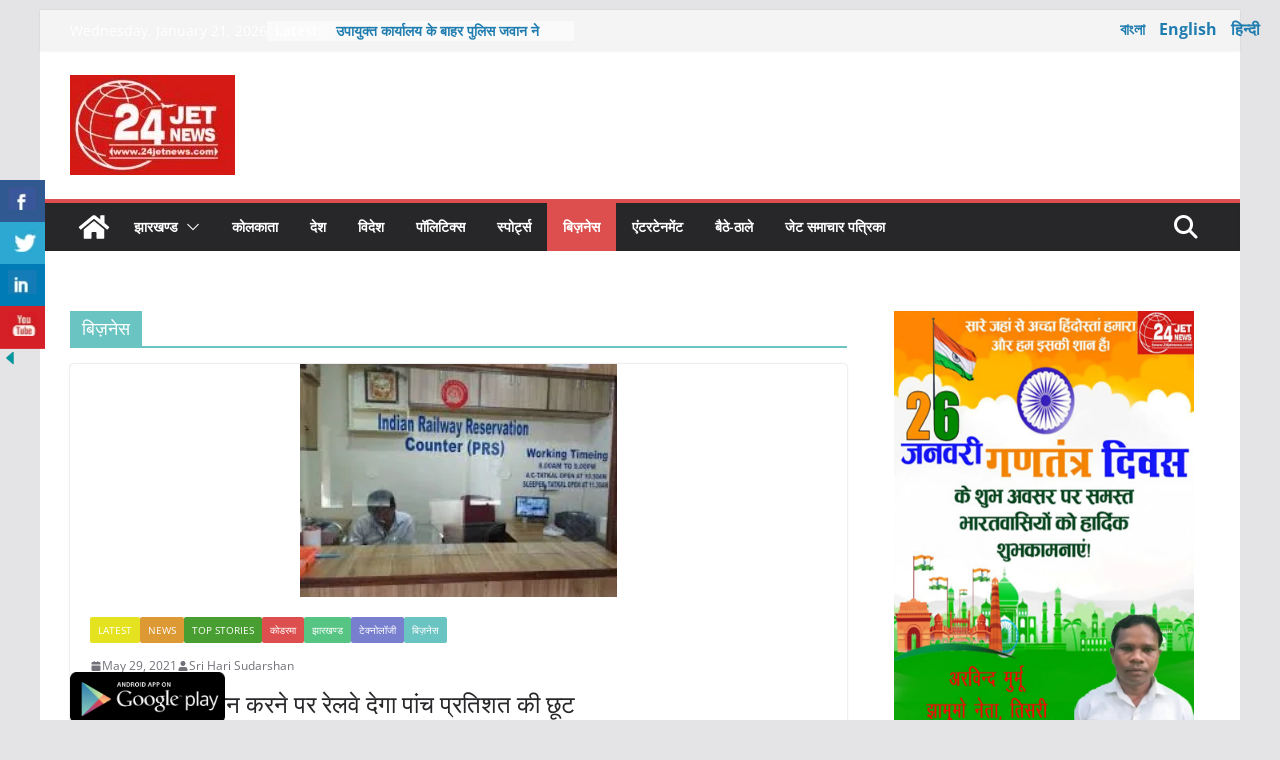

--- FILE ---
content_type: text/html; charset=UTF-8
request_url: https://24jetnews.com/category/business/
body_size: 24881
content:
<!doctype html><html lang="en-US"><head><meta charset="UTF-8"/><meta name="viewport" content="width=device-width, initial-scale=1"><link rel="profile" href="http://gmpg.org/xfn/11"/><meta name='robots' content='index, follow, max-image-preview:large, max-snippet:-1, max-video-preview:-1' /><link media="all" href="https://24jetnews.com/wp-content/cache/autoptimize/css/autoptimize_d375c1873a5f687610e60007edb37ad3.css" rel="stylesheet"><title>बिज़नेस Archives | 24 Jet News</title><link rel="canonical" href="https://24jetnews.com/category/business/" /><meta property="og:locale" content="en_US" /><meta property="og:type" content="article" /><meta property="og:title" content="बिज़नेस Archives | 24 Jet News" /><meta property="og:url" content="https://24jetnews.com/category/business/" /><meta property="og:site_name" content="24 Jet News" /><meta name="twitter:card" content="summary_large_image" /> <script type="application/ld+json" class="yoast-schema-graph">{"@context":"https://schema.org","@graph":[{"@type":"CollectionPage","@id":"https://24jetnews.com/category/business/","url":"https://24jetnews.com/category/business/","name":"बिज़नेस Archives | 24 Jet News","isPartOf":{"@id":"https://24jetnews.com/#website"},"primaryImageOfPage":{"@id":"https://24jetnews.com/category/business/#primaryimage"},"image":{"@id":"https://24jetnews.com/category/business/#primaryimage"},"thumbnailUrl":"https://24jetnews.com/wp-content/uploads/2021/05/WhatsApp-Image-2021-05-29-at-4.43.48-PM.jpeg","breadcrumb":{"@id":"https://24jetnews.com/category/business/#breadcrumb"},"inLanguage":"en-US"},{"@type":"ImageObject","inLanguage":"en-US","@id":"https://24jetnews.com/category/business/#primaryimage","url":"https://24jetnews.com/wp-content/uploads/2021/05/WhatsApp-Image-2021-05-29-at-4.43.48-PM.jpeg","contentUrl":"https://24jetnews.com/wp-content/uploads/2021/05/WhatsApp-Image-2021-05-29-at-4.43.48-PM.jpeg","width":317,"height":233},{"@type":"BreadcrumbList","@id":"https://24jetnews.com/category/business/#breadcrumb","itemListElement":[{"@type":"ListItem","position":1,"name":"Home","item":"https://24jetnews.com/"},{"@type":"ListItem","position":2,"name":"बिज़नेस"}]},{"@type":"WebSite","@id":"https://24jetnews.com/#website","url":"https://24jetnews.com/","name":"24 Jet News","description":"No. 1 News Portal","publisher":{"@id":"https://24jetnews.com/#organization"},"potentialAction":[{"@type":"SearchAction","target":{"@type":"EntryPoint","urlTemplate":"https://24jetnews.com/?s={search_term_string}"},"query-input":"required name=search_term_string"}],"inLanguage":"en-US"},{"@type":"Organization","@id":"https://24jetnews.com/#organization","name":"24 Jet News","url":"https://24jetnews.com/","logo":{"@type":"ImageObject","inLanguage":"en-US","@id":"https://24jetnews.com/#/schema/logo/image/","url":"https://24jetnews.com/wp-content/uploads/2018/10/logovertical-e1599200872203.png","contentUrl":"https://24jetnews.com/wp-content/uploads/2018/10/logovertical-e1599200872203.png","width":146,"height":110,"caption":"24 Jet News"},"image":{"@id":"https://24jetnews.com/#/schema/logo/image/"}}]}</script> <link rel='dns-prefetch' href='//fonts.googleapis.com' /><link rel='dns-prefetch' href='//pagead2.googlesyndication.com' /><link rel="alternate" type="application/rss+xml" title="24 Jet News &raquo; Feed" href="https://24jetnews.com/feed/" /><link rel="alternate" type="application/rss+xml" title="24 Jet News &raquo; Comments Feed" href="https://24jetnews.com/comments/feed/" /><link rel="alternate" type="application/rss+xml" title="24 Jet News &raquo; बिज़नेस Category Feed" href="https://24jetnews.com/category/business/feed/" /><link rel='stylesheet' id='elementor-global-css' href='https://24jetnews.com/wp-content/cache/autoptimize/css/autoptimize_single_1301f6a78bf20a3d308a7ffc130a76cb.css?ver=1717610281' type='text/css' media='all' /><link rel='stylesheet' id='mm-compiled-options-mobmenu-css' href='https://24jetnews.com/wp-content/cache/autoptimize/css/autoptimize_single_7e21251a6eadca496583f6a0fdf3535c.css?ver=2.8.4.2-131' type='text/css' media='all' /><link rel='stylesheet' id='mm-google-webfont-dosis-css' href='//fonts.googleapis.com/css?family=Dosis%3Ainherit%2C400&#038;subset=latin%2Clatin-ext&#038;ver=6.5.7' type='text/css' media='all' /><link rel='stylesheet' id='mm-google-webfont-abel-css' href='//fonts.googleapis.com/css?family=Abel%3Ainherit%2C400&#038;subset=latin%2Clatin-ext&#038;ver=6.5.7' type='text/css' media='all' /> <script type="text/javascript" src="https://24jetnews.com/wp-includes/js/jquery/jquery.min.js?ver=3.7.1" id="jquery-core-js"></script> <script type="text/javascript" id="jquery-core-js-after">var windWidth=jQuery( window ).width();
	  //alert(windWidth);
	  var animateWidth;
	  var defaultAnimateWidth;	jQuery(document).ready(function() { 
	animateWidth="55";
    defaultAnimateWidth= animateWidth-10;
	animateHeight="49";
	defaultAnimateHeight= animateHeight-2;jQuery("div.csbwfsbtns a").hover(function(){
  jQuery(this).animate({width:animateWidth});
  },function(){
    jQuery(this).stop( true, true ).animate({width:defaultAnimateWidth});
  });jQuery("div.csbwfs-show").hide();
  jQuery("div.csbwfs-show a").click(function(){
    jQuery("div#csbwfs-social-inner").show(500);
     jQuery("div.csbwfs-show").hide(500);
    jQuery("div.csbwfs-hide").show(500);
    csbwfsSetCookie("csbwfs_show_hide_status","active","1");
  });
  
  jQuery("div.csbwfs-hide a").click(function(){
     jQuery("div.csbwfs-show").show(500);
      jQuery("div.csbwfs-hide").hide(500);
     jQuery("div#csbwfs-social-inner").hide(500);
     csbwfsSetCookie("csbwfs_show_hide_status","in_active","1");
  });var button_status=csbwfsGetCookie("csbwfs_show_hide_status");
    if (button_status =="in_active") {
      jQuery("div.csbwfs-show").show();
      jQuery("div.csbwfs-hide").hide();
     jQuery("div#csbwfs-social-inner").hide();
    } else {
      jQuery("div#csbwfs-social-inner").show();
     jQuery("div.csbwfs-show").hide();
    jQuery("div.csbwfs-hide").show();
    }});
 csbwfsCheckCookie();function csbwfsSetCookie(cname,cvalue,exdays) {
    var d = new Date();
    d.setTime(d.getTime() + (exdays*24*60*60*1000));
    var expires = "expires=" + d.toGMTString();
    document.cookie = cname+"="+cvalue+"; "+expires;
}

function csbwfsGetCookie(cname) {
    var name = cname + "=";
    var ca = document.cookie.split(';');
    for(var i=0; i<ca.length; i++) {
        var c = ca[i];
        while (c.charAt(0)==' ') c = c.substring(1);
        if (c.indexOf(name) != -1) {
            return c.substring(name.length, c.length);
        }
    }
    return "";
}

function csbwfsCheckCookie() {
	var hideshowhide = ""
    var button_status=csbwfsGetCookie("csbwfs_show_hide_status");
    if (button_status != "") {
        
    } else {
        csbwfsSetCookie("csbwfs_show_hide_status", "active",1);
    }
    if(hideshowhide=="yes")
    {
    csbwfsSetCookie("csbwfs_show_hide_status", "active",0);
    }
}</script> <!--[if lte IE 8]> <script type="text/javascript" src="https://24jetnews.com/wp-content/themes/colormag/assets/js/html5shiv.min.js?ver=3.1.6" id="html5-js"></script> <![endif]--><link rel="https://api.w.org/" href="https://24jetnews.com/wp-json/" /><link rel="alternate" type="application/json" href="https://24jetnews.com/wp-json/wp/v2/categories/5" /><link rel="EditURI" type="application/rsd+xml" title="RSD" href="https://24jetnews.com/xmlrpc.php?rsd" /><meta name="generator" content="WordPress 6.5.7" /><meta name="generator" content="Site Kit by Google 1.122.0" /><meta name="follow.[base64]" content="Msv0WHZg1wBhdAK83R2n"/><meta name="google-adsense-platform-account" content="ca-host-pub-2644536267352236"><meta name="google-adsense-platform-domain" content="sitekit.withgoogle.com"><meta name="generator" content="Elementor 3.20.1; features: e_optimized_assets_loading, additional_custom_breakpoints, block_editor_assets_optimize, e_image_loading_optimization; settings: css_print_method-external, google_font-enabled, font_display-auto">  <script type="text/javascript" async="async" src="https://pagead2.googlesyndication.com/pagead/js/adsbygoogle.js?client=ca-pub-3595200231481653&amp;host=ca-host-pub-2644536267352236" crossorigin="anonymous"></script> </head><body class="archive category category-business category-5 wp-custom-logo wp-embed-responsive sfsi_actvite_theme_cute ehf-template-colormag ehf-stylesheet-colormag cm-header-layout-1 adv-style-1  boxed mob-menu-slideout elementor-default elementor-kit-"><div id="page" class="hfeed site"> <a class="skip-link screen-reader-text" href="#main">Skip to content</a><header id="cm-masthead" class="cm-header cm-layout-1 cm-layout-1-style-1 cm-full-width"><div class="cm-top-bar"><div class="cm-container"><div class="cm-row"><div class="cm-top-bar__1"><div class="date-in-header"> Wednesday, January 21, 2026</div><div class="breaking-news"> <strong class="breaking-news-latest">Latest:</strong><ul class="newsticker"><li> <a href="https://24jetnews.com/%e0%a4%89%e0%a4%aa%e0%a4%be%e0%a4%af%e0%a5%81%e0%a4%95%e0%a5%8d%e0%a4%a4-%e0%a4%95%e0%a4%be%e0%a4%b0%e0%a5%8d%e0%a4%af%e0%a4%be%e0%a4%b2%e0%a4%af-%e0%a4%95%e0%a5%87-%e0%a4%ac%e0%a4%be%e0%a4%b9/" title="उपायुक्त कार्यालय के बाहर पुलिस जवान ने शराब पीकर किया हंगामा"> उपायुक्त कार्यालय के बाहर पुलिस जवान ने शराब पीकर किया हंगामा </a></li><li> <a href="https://24jetnews.com/%e0%a4%aa%e0%a4%9a%e0%a4%82%e0%a4%ac%e0%a4%be-%e0%a4%95%e0%a5%87-%e0%a4%96%e0%a5%81%e0%a4%b6%e0%a5%80-%e0%a4%ae%e0%a4%be%e0%a4%b0%e0%a5%8d%e0%a4%9f-%e0%a4%a8%e0%a4%be%e0%a4%ae%e0%a4%95-%e0%a4%95/" title="पचंबा के खुशी मार्ट नामक कपड़े की दुकान में लगी भीषण आग, मां-बेटी की मौत"> पचंबा के खुशी मार्ट नामक कपड़े की दुकान में लगी भीषण आग, मां-बेटी की मौत </a></li><li> <a href="https://24jetnews.com/your-plan-your-government-your-government-the-chief-minister-including-the-chief-minister-in-the-caddo-of-the-gambian-assembly-constituency/" title="गांडेय विधानसभा क्षेत्र के कैलुडीह मेंआपकी योजना, आपकी सरकार, आपके द्वार कार्यक्रम में पहुंचे मुख्यमंत्री सहित कई मंत्री"> गांडेय विधानसभा क्षेत्र के कैलुडीह मेंआपकी योजना, आपकी सरकार, आपके द्वार कार्यक्रम में पहुंचे मुख्यमंत्री सहित कई मंत्री </a></li><li> <a href="https://24jetnews.com/the-death-of-a-lawyers-wife-after-delivery-family-members-of-the-family-at-manish-clinic/" title="प्रसव के बाद अधिवक्ता की पत्नी की हुई मौत, परिजनों ने मनीष क्लीनिक में किया हंगामा"> प्रसव के बाद अधिवक्ता की पत्नी की हुई मौत, परिजनों ने मनीष क्लीनिक में किया हंगामा </a></li><li> <a href="https://24jetnews.com/on-the-birth-of-srikrishna-on-janmashtami-devotees-worship-the-worship-of-devotion/" title="श्रीकृष्णा जन्माष्टमी पर भक्तों ने श्रद्धा भाव से की पूजा अर्चना"> श्रीकृष्णा जन्माष्टमी पर भक्तों ने श्रद्धा भाव से की पूजा अर्चना </a></li></ul></div></div><div class="cm-top-bar__2"></div></div></div></div><div class="cm-main-header"><div id="cm-header-1" class="cm-header-1"><div class="cm-container"><div class="cm-row"><div class="cm-header-col-1"><div id="cm-site-branding" class="cm-site-branding"> <a href="https://24jetnews.com/" class="custom-logo-link" rel="home"><img width="165" height="100" src="https://24jetnews.com/wp-content/uploads/2020/09/cropped-24jetlogo-e1600057724396.jpeg" class="custom-logo" alt="24 Jet News" decoding="async" srcset="" /></a></div></div><div class="cm-header-col-2"></div></div></div></div><div id="cm-header-2" class="cm-header-2"><nav id="cm-primary-nav" class="cm-primary-nav"><div class="cm-container"><div class="cm-row"><div class="cm-home-icon"> <a href="https://24jetnews.com/"
 title="24 Jet News"
 > <svg class="cm-icon cm-icon--home" xmlns="http://www.w3.org/2000/svg" viewBox="0 0 28 22"><path d="M13.6465 6.01133L5.11148 13.0409V20.6278C5.11148 20.8242 5.18952 21.0126 5.32842 21.1515C5.46733 21.2904 5.65572 21.3685 5.85217 21.3685L11.0397 21.3551C11.2355 21.3541 11.423 21.2756 11.5611 21.1368C11.6992 20.998 11.7767 20.8102 11.7767 20.6144V16.1837C11.7767 15.9873 11.8547 15.7989 11.9937 15.66C12.1326 15.521 12.321 15.443 12.5174 15.443H15.4801C15.6766 15.443 15.865 15.521 16.0039 15.66C16.1428 15.7989 16.2208 15.9873 16.2208 16.1837V20.6111C16.2205 20.7086 16.2394 20.8052 16.2765 20.8953C16.3136 20.9854 16.3681 21.0673 16.4369 21.1364C16.5057 21.2054 16.5875 21.2602 16.6775 21.2975C16.7675 21.3349 16.864 21.3541 16.9615 21.3541L22.1472 21.3685C22.3436 21.3685 22.532 21.2904 22.6709 21.1515C22.8099 21.0126 22.8879 20.8242 22.8879 20.6278V13.0358L14.3548 6.01133C14.2544 5.93047 14.1295 5.88637 14.0006 5.88637C13.8718 5.88637 13.7468 5.93047 13.6465 6.01133ZM27.1283 10.7892L23.2582 7.59917V1.18717C23.2582 1.03983 23.1997 0.898538 23.0955 0.794359C22.9913 0.69018 22.8501 0.631653 22.7027 0.631653H20.1103C19.963 0.631653 19.8217 0.69018 19.7175 0.794359C19.6133 0.898538 19.5548 1.03983 19.5548 1.18717V4.54848L15.4102 1.13856C15.0125 0.811259 14.5134 0.632307 13.9983 0.632307C13.4832 0.632307 12.9841 0.811259 12.5864 1.13856L0.868291 10.7892C0.81204 10.8357 0.765501 10.8928 0.731333 10.9573C0.697165 11.0218 0.676038 11.0924 0.66916 11.165C0.662282 11.2377 0.669786 11.311 0.691245 11.3807C0.712704 11.4505 0.747696 11.5153 0.794223 11.5715L1.97469 13.0066C2.02109 13.063 2.07816 13.1098 2.14264 13.1441C2.20711 13.1784 2.27773 13.1997 2.35044 13.2067C2.42315 13.2137 2.49653 13.2063 2.56638 13.1849C2.63623 13.1636 2.70118 13.1286 2.7575 13.0821L13.6465 4.11333C13.7468 4.03247 13.8718 3.98837 14.0006 3.98837C14.1295 3.98837 14.2544 4.03247 14.3548 4.11333L25.2442 13.0821C25.3004 13.1286 25.3653 13.1636 25.435 13.1851C25.5048 13.2065 25.5781 13.214 25.6507 13.2071C25.7234 13.2003 25.794 13.1791 25.8584 13.145C25.9229 13.1108 25.98 13.0643 26.0265 13.008L27.207 11.5729C27.2535 11.5164 27.2883 11.4512 27.3095 11.3812C27.3307 11.3111 27.3379 11.2375 27.3306 11.1647C27.3233 11.0919 27.3016 11.0212 27.2669 10.9568C27.2322 10.8923 27.1851 10.8354 27.1283 10.7892Z" /></svg> </a></div><div class="cm-header-actions"><div class="cm-top-search"> <i class="fa fa-search search-top"></i><div class="search-form-top"><form action="https://24jetnews.com/" class="search-form searchform clearfix" method="get" role="search"><div class="search-wrap"> <input type="search"
 class="s field"
 name="s"
 value=""
 placeholder="Search"
 /> <button class="search-icon" type="submit"></button></div></form></div></div></div><p class="cm-menu-toggle" aria-expanded="false"> <svg class="cm-icon cm-icon--bars" xmlns="http://www.w3.org/2000/svg" viewBox="0 0 24 24"><path d="M21 19H3a1 1 0 0 1 0-2h18a1 1 0 0 1 0 2Zm0-6H3a1 1 0 0 1 0-2h18a1 1 0 0 1 0 2Zm0-6H3a1 1 0 0 1 0-2h18a1 1 0 0 1 0 2Z"></path></svg> <svg class="cm-icon cm-icon--x-mark" xmlns="http://www.w3.org/2000/svg" viewBox="0 0 24 24"><path d="m13.4 12 8.3-8.3c.4-.4.4-1 0-1.4s-1-.4-1.4 0L12 10.6 3.7 2.3c-.4-.4-1-.4-1.4 0s-.4 1 0 1.4l8.3 8.3-8.3 8.3c-.4.4-.4 1 0 1.4.2.2.4.3.7.3s.5-.1.7-.3l8.3-8.3 8.3 8.3c.2.2.5.3.7.3s.5-.1.7-.3c.4-.4.4-1 0-1.4L13.4 12z"></path></svg></p><div class="cm-menu-primary-container"><ul id="menu-primary" class="menu"><li id="menu-item-567" class="menu-item menu-item-type-taxonomy menu-item-object-category menu-item-has-children menu-item-567"><a href="https://24jetnews.com/category/jharkhand/">झारखण्ड</a><span role="button" tabindex="0" class="cm-submenu-toggle" onkeypress=""><svg class="cm-icon" xmlns="http://www.w3.org/2000/svg" xml:space="preserve" viewBox="0 0 24 24"><path d="M12 17.5c-.3 0-.5-.1-.7-.3l-9-9c-.4-.4-.4-1 0-1.4s1-.4 1.4 0l8.3 8.3 8.3-8.3c.4-.4 1-.4 1.4 0s.4 1 0 1.4l-9 9c-.2.2-.4.3-.7.3z"/></svg></span><ul class="sub-menu"><li id="menu-item-3359" class="menu-item menu-item-type-taxonomy menu-item-object-category menu-item-3359"><a href="https://24jetnews.com/category/jharkhand/ranchi/">राँची</a></li><li id="menu-item-1352" class="menu-item menu-item-type-taxonomy menu-item-object-category menu-item-1352"><a href="https://24jetnews.com/category/jharkhand/giridih/">गिरिडीह</a></li><li id="menu-item-3263" class="menu-item menu-item-type-taxonomy menu-item-object-category menu-item-3263"><a href="https://24jetnews.com/category/jharkhand/koderma/">कोडरमा</a></li></ul></li><li id="menu-item-1365" class="menu-item menu-item-type-taxonomy menu-item-object-category menu-item-1365"><a href="https://24jetnews.com/category/kolkata/">कोलकाता</a></li><li id="menu-item-1350" class="menu-item menu-item-type-taxonomy menu-item-object-category menu-item-1350"><a href="https://24jetnews.com/category/india/">देश</a></li><li id="menu-item-361" class="menu-item menu-item-type-taxonomy menu-item-object-category menu-item-361"><a href="https://24jetnews.com/category/world/">विदेश</a></li><li id="menu-item-362" class="menu-item menu-item-type-taxonomy menu-item-object-category menu-item-362"><a href="https://24jetnews.com/category/politics/">पॉलिटिक्स</a></li><li id="menu-item-363" class="menu-item menu-item-type-taxonomy menu-item-object-category menu-item-363"><a href="https://24jetnews.com/category/sports/">स्पोर्ट्स</a></li><li id="menu-item-364" class="menu-item menu-item-type-taxonomy menu-item-object-category current-menu-item menu-item-364"><a href="https://24jetnews.com/category/business/" aria-current="page">बिज़नेस</a></li><li id="menu-item-365" class="menu-item menu-item-type-taxonomy menu-item-object-category menu-item-365"><a href="https://24jetnews.com/category/entertainment/">एंटरटेनमेंट</a></li><li id="menu-item-1366" class="menu-item menu-item-type-taxonomy menu-item-object-category menu-item-1366"><a href="https://24jetnews.com/category/seated-place/">बैठे-ठाले</a></li><li id="menu-item-9872" class="menu-item menu-item-type-post_type menu-item-object-page menu-item-9872"><a href="https://24jetnews.com/jet-news-monthly-magazine/">जेट समाचार पत्रिका</a></li></ul></div></div></div></nav></div></div></header><div id="cm-content" class="cm-content"><div class="cm-container"><div class="cm-row"><div id="cm-primary" class="cm-primary"><header class="cm-page-header"><h1 class="cm-page-title" style="border-bottom-color: #6ac4c2"><span style="background-color: #6ac4c2">बिज़नेस</span></h1></header><div class="cm-posts cm-layout-2 cm-layout-2-style-1 col-2" ><article id="post-11592"
 class=" post-11592 post type-post status-publish format-standard has-post-thumbnail hentry category-latest category-news category-top-stories category-koderma category-jharkhand category-technology category-business"><div class="cm-featured-image"> <a href="https://24jetnews.com/railways-to-pay-five-per-cent-rebate-from-upi/" title="यूपीआई से भूगतान करने पर रेलवे देगा पांच प्रतिशत की छूट"> <img fetchpriority="high" width="317" height="233" src="https://24jetnews.com/wp-content/uploads/2021/05/WhatsApp-Image-2021-05-29-at-4.43.48-PM.jpeg" class="attachment-colormag-featured-image size-colormag-featured-image wp-post-image" alt="" decoding="async" srcset="https://24jetnews.com/wp-content/uploads/2021/05/WhatsApp-Image-2021-05-29-at-4.43.48-PM.jpeg 317w, https://24jetnews.com/wp-content/uploads/2021/05/WhatsApp-Image-2021-05-29-at-4.43.48-PM-300x221.jpeg 300w" sizes="(max-width: 317px) 100vw, 317px" /> </a></div><div class="cm-post-content"><div class="cm-entry-header-meta"><div class="cm-post-categories"><a href="https://24jetnews.com/category/latest/" style="background:#e5e220" rel="category tag">Latest</a><a href="https://24jetnews.com/category/news/" style="background:#dd9933" rel="category tag">News</a><a href="https://24jetnews.com/category/top-stories/" style="background:#489e31" rel="category tag">TOP STORIES</a><a href="https://24jetnews.com/category/jharkhand/koderma/"  rel="category tag">कोडरमा</a><a href="https://24jetnews.com/category/jharkhand/" style="background:#56c482" rel="category tag">झारखण्ड</a><a href="https://24jetnews.com/category/technology/" style="background:#777fce" rel="category tag">टेक्नोलॉजी</a><a href="https://24jetnews.com/category/business/" style="background:#6ac4c2" rel="category tag">बिज़नेस</a></div></div><div class="cm-below-entry-meta "><span class="cm-post-date"><a href="https://24jetnews.com/railways-to-pay-five-per-cent-rebate-from-upi/" title="11:40 am" rel="bookmark"><svg class="cm-icon cm-icon--calendar-fill" xmlns="http://www.w3.org/2000/svg" viewBox="0 0 24 24"><path d="M21.1 6.6v1.6c0 .6-.4 1-1 1H3.9c-.6 0-1-.4-1-1V6.6c0-1.5 1.3-2.8 2.8-2.8h1.7V3c0-.6.4-1 1-1s1 .4 1 1v.8h5.2V3c0-.6.4-1 1-1s1 .4 1 1v.8h1.7c1.5 0 2.8 1.3 2.8 2.8zm-1 4.6H3.9c-.6 0-1 .4-1 1v7c0 1.5 1.3 2.8 2.8 2.8h12.6c1.5 0 2.8-1.3 2.8-2.8v-7c0-.6-.4-1-1-1z"></path></svg> <time class="entry-date published" datetime="2021-05-29T11:40:46+00:00">May 29, 2021</time><time class="updated" datetime="2021-05-29T11:40:52+00:00">May 29, 2021</time></a></span> <span class="cm-author cm-vcard"> <svg class="cm-icon cm-icon--user" xmlns="http://www.w3.org/2000/svg" viewBox="0 0 24 24"><path d="M7 7c0-2.8 2.2-5 5-5s5 2.2 5 5-2.2 5-5 5-5-2.2-5-5zm9 7H8c-2.8 0-5 2.2-5 5v2c0 .6.4 1 1 1h16c.6 0 1-.4 1-1v-2c0-2.8-2.2-5-5-5z"></path></svg> <a class="url fn n"
 href="https://24jetnews.com/author/sudarshan/"
 title="Sri Hari Sudarshan"
 > Sri Hari Sudarshan </a> </span></div><header class="cm-entry-header"><h2 class="cm-entry-title"> <a href="https://24jetnews.com/railways-to-pay-five-per-cent-rebate-from-upi/" title="यूपीआई से भूगतान करने पर रेलवे देगा पांच प्रतिशत की छूट"> यूपीआई से भूगतान करने पर रेलवे देगा पांच प्रतिशत की छूट </a></h2></header><div class="cm-entry-summary"><p>कोडरमा। कोरोना संक्रमण काल में नकद भुगतान में कमी लाने के लिए रेलवे की ओर से ऑनलाइन भुगतान के साथ-साथ</p> <a class="cm-entry-button" title="यूपीआई से भूगतान करने पर रेलवे देगा पांच प्रतिशत की छूट" href="https://24jetnews.com/railways-to-pay-five-per-cent-rebate-from-upi/"> <span>Read More</span> </a></div></div></article><article id="post-1353"
 class=" post-1353 post type-post status-publish format-standard has-post-thumbnail hentry category-latest category-business"><div class="cm-featured-image"> <a href="https://24jetnews.com/preparedness-for-the-closure-of-six-public-companies/" title="कर ली गयी है छह सरकारी कंपनियों को बंद करने की तैयारी"> <img width="650" height="445" src="https://24jetnews.com/wp-content/uploads/2020/09/anurag_thakur-650x445.jpg" class="attachment-colormag-featured-image size-colormag-featured-image wp-post-image" alt="" decoding="async" srcset="https://24jetnews.com/wp-content/uploads/2020/09/anurag_thakur-650x445.jpg 650w, https://24jetnews.com/wp-content/uploads/2020/09/anurag_thakur-130x90.jpg 130w" sizes="(max-width: 650px) 100vw, 650px" /> </a></div><div class="cm-post-content"><div class="cm-entry-header-meta"><div class="cm-post-categories"><a href="https://24jetnews.com/category/latest/" style="background:#e5e220" rel="category tag">Latest</a><a href="https://24jetnews.com/category/business/" style="background:#6ac4c2" rel="category tag">बिज़नेस</a></div></div><div class="cm-below-entry-meta "><span class="cm-post-date"><a href="https://24jetnews.com/preparedness-for-the-closure-of-six-public-companies/" title="1:08 pm" rel="bookmark"><svg class="cm-icon cm-icon--calendar-fill" xmlns="http://www.w3.org/2000/svg" viewBox="0 0 24 24"><path d="M21.1 6.6v1.6c0 .6-.4 1-1 1H3.9c-.6 0-1-.4-1-1V6.6c0-1.5 1.3-2.8 2.8-2.8h1.7V3c0-.6.4-1 1-1s1 .4 1 1v.8h5.2V3c0-.6.4-1 1-1s1 .4 1 1v.8h1.7c1.5 0 2.8 1.3 2.8 2.8zm-1 4.6H3.9c-.6 0-1 .4-1 1v7c0 1.5 1.3 2.8 2.8 2.8h12.6c1.5 0 2.8-1.3 2.8-2.8v-7c0-.6-.4-1-1-1z"></path></svg> <time class="entry-date published" datetime="2020-09-14T13:08:27+00:00">September 14, 2020</time><time class="updated" datetime="2020-09-14T13:08:36+00:00">September 14, 2020</time></a></span> <span class="cm-author cm-vcard"> <svg class="cm-icon cm-icon--user" xmlns="http://www.w3.org/2000/svg" viewBox="0 0 24 24"><path d="M7 7c0-2.8 2.2-5 5-5s5 2.2 5 5-2.2 5-5 5-5-2.2-5-5zm9 7H8c-2.8 0-5 2.2-5 5v2c0 .6.4 1 1 1h16c.6 0 1-.4 1-1v-2c0-2.8-2.2-5-5-5z"></path></svg> <a class="url fn n"
 href="https://24jetnews.com/author/amitraja/"
 title="Amit Raja"
 > Amit Raja </a> </span></div><header class="cm-entry-header"><h2 class="cm-entry-title"> <a href="https://24jetnews.com/preparedness-for-the-closure-of-six-public-companies/" title="कर ली गयी है छह सरकारी कंपनियों को बंद करने की तैयारी"> कर ली गयी है छह सरकारी कंपनियों को बंद करने की तैयारी </a></h2></header><div class="cm-entry-summary"><p>20 कंपनियों में अपनी हिस्सेदारी बेचने का भी केंद्र सरकार का इरादा नई दिल्ली। अपनी 20 कंपनियों और उनकी यूनिट्स</p> <a class="cm-entry-button" title="कर ली गयी है छह सरकारी कंपनियों को बंद करने की तैयारी" href="https://24jetnews.com/preparedness-for-the-closure-of-six-public-companies/"> <span>Read More</span> </a></div></div></article><article id="post-1057"
 class=" post-1057 post type-post status-publish format-standard has-post-thumbnail hentry category-business"><div class="cm-featured-image"> <a href="https://24jetnews.com/market-stock-data/" title="Market Stock Data"> <img width="800" height="445" src="https://24jetnews.com/wp-content/uploads/2020/09/economy-3972328_1280-e1599648290672-800x445.jpg" class="attachment-colormag-featured-image size-colormag-featured-image wp-post-image" alt="" decoding="async" srcset="https://24jetnews.com/wp-content/uploads/2020/09/economy-3972328_1280-e1599648290672-800x445.jpg 800w, https://24jetnews.com/wp-content/uploads/2020/09/economy-3972328_1280-e1599648290672-300x167.jpg 300w, https://24jetnews.com/wp-content/uploads/2020/09/economy-3972328_1280-e1599648290672-1024x570.jpg 1024w, https://24jetnews.com/wp-content/uploads/2020/09/economy-3972328_1280-e1599648290672-768x428.jpg 768w, https://24jetnews.com/wp-content/uploads/2020/09/economy-3972328_1280-e1599648290672.jpg 1280w" sizes="(max-width: 800px) 100vw, 800px" /> </a></div><div class="cm-post-content"><div class="cm-entry-header-meta"><div class="cm-post-categories"><a href="https://24jetnews.com/category/business/" style="background:#6ac4c2" rel="category tag">बिज़नेस</a></div></div><div class="cm-below-entry-meta "><span class="cm-post-date"><a href="https://24jetnews.com/market-stock-data/" title="5:24 am" rel="bookmark"><svg class="cm-icon cm-icon--calendar-fill" xmlns="http://www.w3.org/2000/svg" viewBox="0 0 24 24"><path d="M21.1 6.6v1.6c0 .6-.4 1-1 1H3.9c-.6 0-1-.4-1-1V6.6c0-1.5 1.3-2.8 2.8-2.8h1.7V3c0-.6.4-1 1-1s1 .4 1 1v.8h5.2V3c0-.6.4-1 1-1s1 .4 1 1v.8h1.7c1.5 0 2.8 1.3 2.8 2.8zm-1 4.6H3.9c-.6 0-1 .4-1 1v7c0 1.5 1.3 2.8 2.8 2.8h12.6c1.5 0 2.8-1.3 2.8-2.8v-7c0-.6-.4-1-1-1z"></path></svg> <time class="entry-date published" datetime="2020-09-09T05:24:08+00:00">September 9, 2020</time><time class="updated" datetime="2020-09-09T10:45:05+00:00">September 9, 2020</time></a></span> <span class="cm-author cm-vcard"> <svg class="cm-icon cm-icon--user" xmlns="http://www.w3.org/2000/svg" viewBox="0 0 24 24"><path d="M7 7c0-2.8 2.2-5 5-5s5 2.2 5 5-2.2 5-5 5-5-2.2-5-5zm9 7H8c-2.8 0-5 2.2-5 5v2c0 .6.4 1 1 1h16c.6 0 1-.4 1-1v-2c0-2.8-2.2-5-5-5z"></path></svg> <a class="url fn n"
 href="https://24jetnews.com/author/ashish/"
 title="ashish"
 > ashish </a> </span></div><header class="cm-entry-header"><h2 class="cm-entry-title"> <a href="https://24jetnews.com/market-stock-data/" title="Market Stock Data"> Market Stock Data </a></h2></header><div class="cm-entry-summary"> <a class="cm-entry-button" title="Market Stock Data" href="https://24jetnews.com/market-stock-data/"> <span>Read More</span> </a></div></div></article><article id="post-1024"
 class=" post-1024 post type-post status-publish format-standard has-post-thumbnail hentry category-latest category-news category-business"><div class="cm-featured-image"> <a href="https://24jetnews.com/centre-to-compensate-states-for-loss-of-gst/" title="राज्यों को जीएसटी से नुकसान की भरपाई करेगा केन्द्र"> <img width="715" height="445" src="https://24jetnews.com/wp-content/uploads/2020/09/gst-715x445.jpg" class="attachment-colormag-featured-image size-colormag-featured-image wp-post-image" alt="" decoding="async" /> </a></div><div class="cm-post-content"><div class="cm-entry-header-meta"><div class="cm-post-categories"><a href="https://24jetnews.com/category/latest/" style="background:#e5e220" rel="category tag">Latest</a><a href="https://24jetnews.com/category/news/" style="background:#dd9933" rel="category tag">News</a><a href="https://24jetnews.com/category/business/" style="background:#6ac4c2" rel="category tag">बिज़नेस</a></div></div><div class="cm-below-entry-meta "><span class="cm-post-date"><a href="https://24jetnews.com/centre-to-compensate-states-for-loss-of-gst/" title="2:28 pm" rel="bookmark"><svg class="cm-icon cm-icon--calendar-fill" xmlns="http://www.w3.org/2000/svg" viewBox="0 0 24 24"><path d="M21.1 6.6v1.6c0 .6-.4 1-1 1H3.9c-.6 0-1-.4-1-1V6.6c0-1.5 1.3-2.8 2.8-2.8h1.7V3c0-.6.4-1 1-1s1 .4 1 1v.8h5.2V3c0-.6.4-1 1-1s1 .4 1 1v.8h1.7c1.5 0 2.8 1.3 2.8 2.8zm-1 4.6H3.9c-.6 0-1 .4-1 1v7c0 1.5 1.3 2.8 2.8 2.8h12.6c1.5 0 2.8-1.3 2.8-2.8v-7c0-.6-.4-1-1-1z"></path></svg> <time class="entry-date published" datetime="2020-09-08T14:28:46+00:00">September 8, 2020</time><time class="updated" datetime="2020-09-08T14:28:50+00:00">September 8, 2020</time></a></span> <span class="cm-author cm-vcard"> <svg class="cm-icon cm-icon--user" xmlns="http://www.w3.org/2000/svg" viewBox="0 0 24 24"><path d="M7 7c0-2.8 2.2-5 5-5s5 2.2 5 5-2.2 5-5 5-5-2.2-5-5zm9 7H8c-2.8 0-5 2.2-5 5v2c0 .6.4 1 1 1h16c.6 0 1-.4 1-1v-2c0-2.8-2.2-5-5-5z"></path></svg> <a class="url fn n"
 href="https://24jetnews.com/author/sudarshan/"
 title="Sri Hari Sudarshan"
 > Sri Hari Sudarshan </a> </span></div><header class="cm-entry-header"><h2 class="cm-entry-title"> <a href="https://24jetnews.com/centre-to-compensate-states-for-loss-of-gst/" title="राज्यों को जीएसटी से नुकसान की भरपाई करेगा केन्द्र"> राज्यों को जीएसटी से नुकसान की भरपाई करेगा केन्द्र </a></h2></header><div class="cm-entry-summary"><p>नई दिल्ली। कोरोना काल में देशभर के कुटिर, लघु व बड़े उद्योगों को घाटा हुआ है। व्यापारी वर्ग सरकार को</p> <a class="cm-entry-button" title="राज्यों को जीएसटी से नुकसान की भरपाई करेगा केन्द्र" href="https://24jetnews.com/centre-to-compensate-states-for-loss-of-gst/"> <span>Read More</span> </a></div></div></article></div></div><div id="cm-secondary" class="cm-secondary"><aside id="colormag_300x250_advertisement_widget-20" class="widget widget_300x250_advertisement"><div class="advertisement_300x250"><div class="cm-advertisement-content"><img src="http://24jetnews.com/wp-content/uploads/2024/01/arvind.jpg" width="300" height="250" alt=""></div></div></aside><aside id="colormag_featured_posts_vertical_widget-1" class="widget cm-featured-posts cm-featured-posts--style-2"><h3 class="cm-widget-title" style="border-bottom-color:#dd9933;"><span style="background-color:#dd9933;">ट्रेंडिंग न्यूज़ </span></h3><div class="cm-first-post"><div class="cm-post"> <a href="https://24jetnews.com/%e0%a4%89%e0%a4%aa%e0%a4%be%e0%a4%af%e0%a5%81%e0%a4%95%e0%a5%8d%e0%a4%a4-%e0%a4%95%e0%a4%be%e0%a4%b0%e0%a5%8d%e0%a4%af%e0%a4%be%e0%a4%b2%e0%a4%af-%e0%a4%95%e0%a5%87-%e0%a4%ac%e0%a4%be%e0%a4%b9/" title="उपायुक्त कार्यालय के बाहर पुलिस जवान ने शराब पीकर किया हंगामा"><img width="390" height="205" src="https://24jetnews.com/wp-content/uploads/2025/05/WhatsApp-Image-2025-05-05-at-3.02.37-PM-390x205.jpeg" class="attachment-colormag-featured-post-medium size-colormag-featured-post-medium wp-post-image" alt="उपायुक्त कार्यालय के बाहर पुलिस जवान ने शराब पीकर किया हंगामा" title="उपायुक्त कार्यालय के बाहर पुलिस जवान ने शराब पीकर किया हंगामा" decoding="async" /></a></figure><div class="cm-post-content"><div class="cm-entry-header-meta"><div class="cm-post-categories"><a href="https://24jetnews.com/category/latest/" style="background:#e5e220" rel="category tag">Latest</a><a href="https://24jetnews.com/category/news/" style="background:#dd9933" rel="category tag">News</a><a href="https://24jetnews.com/category/jharkhand/giridih/"  rel="category tag">गिरिडीह</a><a href="https://24jetnews.com/category/jharkhand/" style="background:#56c482" rel="category tag">झारखण्ड</a></div></div><h3 class="cm-entry-title"> <a href="https://24jetnews.com/%e0%a4%89%e0%a4%aa%e0%a4%be%e0%a4%af%e0%a5%81%e0%a4%95%e0%a5%8d%e0%a4%a4-%e0%a4%95%e0%a4%be%e0%a4%b0%e0%a5%8d%e0%a4%af%e0%a4%be%e0%a4%b2%e0%a4%af-%e0%a4%95%e0%a5%87-%e0%a4%ac%e0%a4%be%e0%a4%b9/" title="उपायुक्त कार्यालय के बाहर पुलिस जवान ने शराब पीकर किया हंगामा"> उपायुक्त कार्यालय के बाहर पुलिस जवान ने शराब पीकर किया हंगामा </a></h3><div class="cm-below-entry-meta "><span class="cm-post-date"><a href="https://24jetnews.com/%e0%a4%89%e0%a4%aa%e0%a4%be%e0%a4%af%e0%a5%81%e0%a4%95%e0%a5%8d%e0%a4%a4-%e0%a4%95%e0%a4%be%e0%a4%b0%e0%a5%8d%e0%a4%af%e0%a4%be%e0%a4%b2%e0%a4%af-%e0%a4%95%e0%a5%87-%e0%a4%ac%e0%a4%be%e0%a4%b9/" title="9:34 am" rel="bookmark"><svg class="cm-icon cm-icon--calendar-fill" xmlns="http://www.w3.org/2000/svg" viewBox="0 0 24 24"><path d="M21.1 6.6v1.6c0 .6-.4 1-1 1H3.9c-.6 0-1-.4-1-1V6.6c0-1.5 1.3-2.8 2.8-2.8h1.7V3c0-.6.4-1 1-1s1 .4 1 1v.8h5.2V3c0-.6.4-1 1-1s1 .4 1 1v.8h1.7c1.5 0 2.8 1.3 2.8 2.8zm-1 4.6H3.9c-.6 0-1 .4-1 1v7c0 1.5 1.3 2.8 2.8 2.8h12.6c1.5 0 2.8-1.3 2.8-2.8v-7c0-.6-.4-1-1-1z"></path></svg> <time class="entry-date published" datetime="2025-05-05T09:34:45+00:00">May 5, 2025</time><time class="updated" datetime="2025-05-05T09:34:57+00:00">May 5, 2025</time></a></span> <span class="cm-author cm-vcard"> <svg class="cm-icon cm-icon--user" xmlns="http://www.w3.org/2000/svg" viewBox="0 0 24 24"><path d="M7 7c0-2.8 2.2-5 5-5s5 2.2 5 5-2.2 5-5 5-5-2.2-5-5zm9 7H8c-2.8 0-5 2.2-5 5v2c0 .6.4 1 1 1h16c.6 0 1-.4 1-1v-2c0-2.8-2.2-5-5-5z"></path></svg> <a class="url fn n"
 href="https://24jetnews.com/author/rinkesh/"
 title="Rinkesh Kumar"
 > Rinkesh Kumar </a> </span></div><div class="cm-entry-summary"><p>भाजपा नेता ने की कार्यवाही की मांग गिरिडीह। जिले के पपरवाटांड़ स्थित गिरिडीह समाहरणालय सभागार में उपायुक्त कक्ष के बाहर</p></div></div></div></div><div class="cm-posts"><div class="cm-post"> <a href="https://24jetnews.com/%e0%a4%aa%e0%a4%9a%e0%a4%82%e0%a4%ac%e0%a4%be-%e0%a4%95%e0%a5%87-%e0%a4%96%e0%a5%81%e0%a4%b6%e0%a5%80-%e0%a4%ae%e0%a4%be%e0%a4%b0%e0%a5%8d%e0%a4%9f-%e0%a4%a8%e0%a4%be%e0%a4%ae%e0%a4%95-%e0%a4%95/" title="पचंबा के खुशी मार्ट नामक कपड़े की दुकान में लगी भीषण आग, मां-बेटी की मौत"><img width="130" height="90" src="https://24jetnews.com/wp-content/uploads/2025/04/WhatsApp-Image-2025-04-21-at-11.15.10-AM-130x90.jpeg" class="attachment-colormag-featured-post-small size-colormag-featured-post-small wp-post-image" alt="पचंबा के खुशी मार्ट नामक कपड़े की दुकान में लगी भीषण आग, मां-बेटी की मौत" title="पचंबा के खुशी मार्ट नामक कपड़े की दुकान में लगी भीषण आग, मां-बेटी की मौत" decoding="async" srcset="https://24jetnews.com/wp-content/uploads/2025/04/WhatsApp-Image-2025-04-21-at-11.15.10-AM-130x90.jpeg 130w, https://24jetnews.com/wp-content/uploads/2025/04/WhatsApp-Image-2025-04-21-at-11.15.10-AM-392x272.jpeg 392w" sizes="(max-width: 130px) 100vw, 130px" /></a></figure><div class="cm-post-content"><div class="cm-entry-header-meta"><div class="cm-post-categories"><a href="https://24jetnews.com/category/latest/" style="background:#e5e220" rel="category tag">Latest</a><a href="https://24jetnews.com/category/news/" style="background:#dd9933" rel="category tag">News</a><a href="https://24jetnews.com/category/jharkhand/giridih/"  rel="category tag">गिरिडीह</a><a href="https://24jetnews.com/category/jharkhand/" style="background:#56c482" rel="category tag">झारखण्ड</a></div></div><h3 class="cm-entry-title"> <a href="https://24jetnews.com/%e0%a4%aa%e0%a4%9a%e0%a4%82%e0%a4%ac%e0%a4%be-%e0%a4%95%e0%a5%87-%e0%a4%96%e0%a5%81%e0%a4%b6%e0%a5%80-%e0%a4%ae%e0%a4%be%e0%a4%b0%e0%a5%8d%e0%a4%9f-%e0%a4%a8%e0%a4%be%e0%a4%ae%e0%a4%95-%e0%a4%95/" title="पचंबा के खुशी मार्ट नामक कपड़े की दुकान में लगी भीषण आग, मां-बेटी की मौत"> पचंबा के खुशी मार्ट नामक कपड़े की दुकान में लगी भीषण आग, मां-बेटी की मौत </a></h3><div class="cm-below-entry-meta "><span class="cm-post-date"><a href="https://24jetnews.com/%e0%a4%aa%e0%a4%9a%e0%a4%82%e0%a4%ac%e0%a4%be-%e0%a4%95%e0%a5%87-%e0%a4%96%e0%a5%81%e0%a4%b6%e0%a5%80-%e0%a4%ae%e0%a4%be%e0%a4%b0%e0%a5%8d%e0%a4%9f-%e0%a4%a8%e0%a4%be%e0%a4%ae%e0%a4%95-%e0%a4%95/" title="5:52 am" rel="bookmark"><svg class="cm-icon cm-icon--calendar-fill" xmlns="http://www.w3.org/2000/svg" viewBox="0 0 24 24"><path d="M21.1 6.6v1.6c0 .6-.4 1-1 1H3.9c-.6 0-1-.4-1-1V6.6c0-1.5 1.3-2.8 2.8-2.8h1.7V3c0-.6.4-1 1-1s1 .4 1 1v.8h5.2V3c0-.6.4-1 1-1s1 .4 1 1v.8h1.7c1.5 0 2.8 1.3 2.8 2.8zm-1 4.6H3.9c-.6 0-1 .4-1 1v7c0 1.5 1.3 2.8 2.8 2.8h12.6c1.5 0 2.8-1.3 2.8-2.8v-7c0-.6-.4-1-1-1z"></path></svg> <time class="entry-date published" datetime="2025-04-21T05:52:15+00:00">April 21, 2025</time><time class="updated" datetime="2025-04-21T05:52:26+00:00">April 21, 2025</time></a></span> <span class="cm-author cm-vcard"> <svg class="cm-icon cm-icon--user" xmlns="http://www.w3.org/2000/svg" viewBox="0 0 24 24"><path d="M7 7c0-2.8 2.2-5 5-5s5 2.2 5 5-2.2 5-5 5-5-2.2-5-5zm9 7H8c-2.8 0-5 2.2-5 5v2c0 .6.4 1 1 1h16c.6 0 1-.4 1-1v-2c0-2.8-2.2-5-5-5z"></path></svg> <a class="url fn n"
 href="https://24jetnews.com/author/rinkesh/"
 title="Rinkesh Kumar"
 > Rinkesh Kumar </a> </span></div></div></div><div class="cm-post"> <a href="https://24jetnews.com/your-plan-your-government-your-government-the-chief-minister-including-the-chief-minister-in-the-caddo-of-the-gambian-assembly-constituency/" title="गांडेय विधानसभा क्षेत्र के कैलुडीह मेंआपकी योजना, आपकी सरकार, आपके द्वार कार्यक्रम में पहुंचे मुख्यमंत्री सहित कई मंत्री"><img width="130" height="90" src="https://24jetnews.com/wp-content/uploads/2024/09/WhatsApp-Image-2024-09-09-at-3.52.07-PM-130x90.jpeg" class="attachment-colormag-featured-post-small size-colormag-featured-post-small wp-post-image" alt="गांडेय विधानसभा क्षेत्र के कैलुडीह मेंआपकी योजना, आपकी सरकार, आपके द्वार कार्यक्रम में पहुंचे मुख्यमंत्री सहित कई मंत्री" title="गांडेय विधानसभा क्षेत्र के कैलुडीह मेंआपकी योजना, आपकी सरकार, आपके द्वार कार्यक्रम में पहुंचे मुख्यमंत्री सहित कई मंत्री" decoding="async" srcset="https://24jetnews.com/wp-content/uploads/2024/09/WhatsApp-Image-2024-09-09-at-3.52.07-PM-130x90.jpeg 130w, https://24jetnews.com/wp-content/uploads/2024/09/WhatsApp-Image-2024-09-09-at-3.52.07-PM-392x272.jpeg 392w, https://24jetnews.com/wp-content/uploads/2024/09/WhatsApp-Image-2024-09-09-at-3.52.07-PM-600x417.jpeg 600w" sizes="(max-width: 130px) 100vw, 130px" /></a></figure><div class="cm-post-content"><div class="cm-entry-header-meta"><div class="cm-post-categories"><a href="https://24jetnews.com/category/latest/" style="background:#e5e220" rel="category tag">Latest</a><a href="https://24jetnews.com/category/news/" style="background:#dd9933" rel="category tag">News</a><a href="https://24jetnews.com/category/jharkhand/giridih/"  rel="category tag">गिरिडीह</a><a href="https://24jetnews.com/category/jharkhand/" style="background:#56c482" rel="category tag">झारखण्ड</a><a href="https://24jetnews.com/category/state/" style="background:#bf569f" rel="category tag">राज्य</a></div></div><h3 class="cm-entry-title"> <a href="https://24jetnews.com/your-plan-your-government-your-government-the-chief-minister-including-the-chief-minister-in-the-caddo-of-the-gambian-assembly-constituency/" title="गांडेय विधानसभा क्षेत्र के कैलुडीह मेंआपकी योजना, आपकी सरकार, आपके द्वार कार्यक्रम में पहुंचे मुख्यमंत्री सहित कई मंत्री"> गांडेय विधानसभा क्षेत्र के कैलुडीह मेंआपकी योजना, आपकी सरकार, आपके द्वार कार्यक्रम में पहुंचे मुख्यमंत्री सहित कई मंत्री </a></h3><div class="cm-below-entry-meta "><span class="cm-post-date"><a href="https://24jetnews.com/your-plan-your-government-your-government-the-chief-minister-including-the-chief-minister-in-the-caddo-of-the-gambian-assembly-constituency/" title="10:59 am" rel="bookmark"><svg class="cm-icon cm-icon--calendar-fill" xmlns="http://www.w3.org/2000/svg" viewBox="0 0 24 24"><path d="M21.1 6.6v1.6c0 .6-.4 1-1 1H3.9c-.6 0-1-.4-1-1V6.6c0-1.5 1.3-2.8 2.8-2.8h1.7V3c0-.6.4-1 1-1s1 .4 1 1v.8h5.2V3c0-.6.4-1 1-1s1 .4 1 1v.8h1.7c1.5 0 2.8 1.3 2.8 2.8zm-1 4.6H3.9c-.6 0-1 .4-1 1v7c0 1.5 1.3 2.8 2.8 2.8h12.6c1.5 0 2.8-1.3 2.8-2.8v-7c0-.6-.4-1-1-1z"></path></svg> <time class="entry-date published" datetime="2024-09-09T10:59:51+00:00">September 9, 2024</time><time class="updated" datetime="2024-09-09T11:00:51+00:00">September 9, 2024</time></a></span> <span class="cm-author cm-vcard"> <svg class="cm-icon cm-icon--user" xmlns="http://www.w3.org/2000/svg" viewBox="0 0 24 24"><path d="M7 7c0-2.8 2.2-5 5-5s5 2.2 5 5-2.2 5-5 5-5-2.2-5-5zm9 7H8c-2.8 0-5 2.2-5 5v2c0 .6.4 1 1 1h16c.6 0 1-.4 1-1v-2c0-2.8-2.2-5-5-5z"></path></svg> <a class="url fn n"
 href="https://24jetnews.com/author/rinkesh/"
 title="Rinkesh Kumar"
 > Rinkesh Kumar </a> </span></div></div></div><div class="cm-post"> <a href="https://24jetnews.com/the-death-of-a-lawyers-wife-after-delivery-family-members-of-the-family-at-manish-clinic/" title="प्रसव के बाद अधिवक्ता की पत्नी की हुई मौत, परिजनों ने मनीष क्लीनिक में किया हंगामा"><img width="130" height="90" src="https://24jetnews.com/wp-content/uploads/2024/08/WhatsApp-Image-2024-08-27-at-9.43.35-AM-130x90.jpeg" class="attachment-colormag-featured-post-small size-colormag-featured-post-small wp-post-image" alt="प्रसव के बाद अधिवक्ता की पत्नी की हुई मौत, परिजनों ने मनीष क्लीनिक में किया हंगामा" title="प्रसव के बाद अधिवक्ता की पत्नी की हुई मौत, परिजनों ने मनीष क्लीनिक में किया हंगामा" decoding="async" srcset="https://24jetnews.com/wp-content/uploads/2024/08/WhatsApp-Image-2024-08-27-at-9.43.35-AM-130x90.jpeg 130w, https://24jetnews.com/wp-content/uploads/2024/08/WhatsApp-Image-2024-08-27-at-9.43.35-AM-392x272.jpeg 392w, https://24jetnews.com/wp-content/uploads/2024/08/WhatsApp-Image-2024-08-27-at-9.43.35-AM-600x417.jpeg 600w" sizes="(max-width: 130px) 100vw, 130px" /></a></figure><div class="cm-post-content"><div class="cm-entry-header-meta"><div class="cm-post-categories"><a href="https://24jetnews.com/category/latest/" style="background:#e5e220" rel="category tag">Latest</a><a href="https://24jetnews.com/category/news/" style="background:#dd9933" rel="category tag">News</a><a href="https://24jetnews.com/category/jharkhand/giridih/"  rel="category tag">गिरिडीह</a><a href="https://24jetnews.com/category/jharkhand/" style="background:#56c482" rel="category tag">झारखण्ड</a><a href="https://24jetnews.com/category/state/" style="background:#bf569f" rel="category tag">राज्य</a></div></div><h3 class="cm-entry-title"> <a href="https://24jetnews.com/the-death-of-a-lawyers-wife-after-delivery-family-members-of-the-family-at-manish-clinic/" title="प्रसव के बाद अधिवक्ता की पत्नी की हुई मौत, परिजनों ने मनीष क्लीनिक में किया हंगामा"> प्रसव के बाद अधिवक्ता की पत्नी की हुई मौत, परिजनों ने मनीष क्लीनिक में किया हंगामा </a></h3><div class="cm-below-entry-meta "><span class="cm-post-date"><a href="https://24jetnews.com/the-death-of-a-lawyers-wife-after-delivery-family-members-of-the-family-at-manish-clinic/" title="7:08 am" rel="bookmark"><svg class="cm-icon cm-icon--calendar-fill" xmlns="http://www.w3.org/2000/svg" viewBox="0 0 24 24"><path d="M21.1 6.6v1.6c0 .6-.4 1-1 1H3.9c-.6 0-1-.4-1-1V6.6c0-1.5 1.3-2.8 2.8-2.8h1.7V3c0-.6.4-1 1-1s1 .4 1 1v.8h5.2V3c0-.6.4-1 1-1s1 .4 1 1v.8h1.7c1.5 0 2.8 1.3 2.8 2.8zm-1 4.6H3.9c-.6 0-1 .4-1 1v7c0 1.5 1.3 2.8 2.8 2.8h12.6c1.5 0 2.8-1.3 2.8-2.8v-7c0-.6-.4-1-1-1z"></path></svg> <time class="entry-date published" datetime="2024-08-27T07:08:38+00:00">August 27, 2024</time><time class="updated" datetime="2024-08-27T07:08:46+00:00">August 27, 2024</time></a></span> <span class="cm-author cm-vcard"> <svg class="cm-icon cm-icon--user" xmlns="http://www.w3.org/2000/svg" viewBox="0 0 24 24"><path d="M7 7c0-2.8 2.2-5 5-5s5 2.2 5 5-2.2 5-5 5-5-2.2-5-5zm9 7H8c-2.8 0-5 2.2-5 5v2c0 .6.4 1 1 1h16c.6 0 1-.4 1-1v-2c0-2.8-2.2-5-5-5z"></path></svg> <a class="url fn n"
 href="https://24jetnews.com/author/rinkesh/"
 title="Rinkesh Kumar"
 > Rinkesh Kumar </a> </span></div></div></div></div></aside><aside id="colormag_125x125_advertisement_widget-25" class="widget cm-125x125-advertisement-widget"><div class="cm-advertisement_125x125"><div class="cm-advertisement-content"><img src="http://24jetnews.com/wp-content/uploads/2024/01/Asha-Devi.jpg" width="125" height="125" alt=""><img src="http://24jetnews.com/wp-content/uploads/2024/01/doctor-tarknath-deo.jpg" width="125" height="125" alt=""><img src="http://24jetnews.com/wp-content/uploads/2024/01/Dr-Alam.jpg" width="125" height="125" alt=""><img src="http://24jetnews.com/wp-content/uploads/2024/01/Dr.-Ram-krishna.jpg" width="125" height="125" alt=""><img src="http://24jetnews.com/wp-content/uploads/2024/01/kunal-singh.jpg" width="125" height="125" alt=""><img src="http://24jetnews.com/wp-content/uploads/2024/01/Md-Munibudin.jpg" width="125" height="125" alt=""></div></div></aside><aside id="colormag_featured_posts_vertical_widget-5" class="widget cm-featured-posts cm-featured-posts--style-2"><h3 class="cm-widget-title" style="border-bottom-color:#3d897f;"><span style="background-color:#3d897f;">देश</span></h3><div class="cm-first-post"><div class="cm-post"> <a href="https://24jetnews.com/the-opposition-to-the-governments-decision-to-declare-parasnath-as-a-tourist-destination/" title="पारसनाथ को पर्यटन स्थल घोषित करने के सरकार के निर्णय का चहुंओर हो रहा विरोध"><img width="390" height="205" src="https://24jetnews.com/wp-content/uploads/2023/01/WhatsApp-Image-2023-01-04-at-12.51.28-PM-1-390x205.jpeg" class="attachment-colormag-featured-post-medium size-colormag-featured-post-medium wp-post-image" alt="पारसनाथ को पर्यटन स्थल घोषित करने के सरकार के निर्णय का चहुंओर हो रहा विरोध" title="पारसनाथ को पर्यटन स्थल घोषित करने के सरकार के निर्णय का चहुंओर हो रहा विरोध" decoding="async" /></a></figure><div class="cm-post-content"><div class="cm-entry-header-meta"><div class="cm-post-categories"><a href="https://24jetnews.com/category/latest/" style="background:#e5e220" rel="category tag">Latest</a><a href="https://24jetnews.com/category/news/" style="background:#dd9933" rel="category tag">News</a><a href="https://24jetnews.com/category/top-stories/" style="background:#489e31" rel="category tag">TOP STORIES</a><a href="https://24jetnews.com/category/jharkhand/giridih/"  rel="category tag">गिरिडीह</a><a href="https://24jetnews.com/category/jharkhand/" style="background:#56c482" rel="category tag">झारखण्ड</a><a href="https://24jetnews.com/category/india/" style="background:#3d897f" rel="category tag">देश</a><a href="https://24jetnews.com/category/state/" style="background:#bf569f" rel="category tag">राज्य</a></div></div><h3 class="cm-entry-title"> <a href="https://24jetnews.com/the-opposition-to-the-governments-decision-to-declare-parasnath-as-a-tourist-destination/" title="पारसनाथ को पर्यटन स्थल घोषित करने के सरकार के निर्णय का चहुंओर हो रहा विरोध"> पारसनाथ को पर्यटन स्थल घोषित करने के सरकार के निर्णय का चहुंओर हो रहा विरोध </a></h3><div class="cm-below-entry-meta "><span class="cm-post-date"><a href="https://24jetnews.com/the-opposition-to-the-governments-decision-to-declare-parasnath-as-a-tourist-destination/" title="7:31 am" rel="bookmark"><svg class="cm-icon cm-icon--calendar-fill" xmlns="http://www.w3.org/2000/svg" viewBox="0 0 24 24"><path d="M21.1 6.6v1.6c0 .6-.4 1-1 1H3.9c-.6 0-1-.4-1-1V6.6c0-1.5 1.3-2.8 2.8-2.8h1.7V3c0-.6.4-1 1-1s1 .4 1 1v.8h5.2V3c0-.6.4-1 1-1s1 .4 1 1v.8h1.7c1.5 0 2.8 1.3 2.8 2.8zm-1 4.6H3.9c-.6 0-1 .4-1 1v7c0 1.5 1.3 2.8 2.8 2.8h12.6c1.5 0 2.8-1.3 2.8-2.8v-7c0-.6-.4-1-1-1z"></path></svg> <time class="entry-date published" datetime="2023-01-04T07:31:20+00:00">January 4, 2023</time><time class="updated" datetime="2023-01-04T07:44:20+00:00">January 4, 2023</time></a></span> <span class="cm-author cm-vcard"> <svg class="cm-icon cm-icon--user" xmlns="http://www.w3.org/2000/svg" viewBox="0 0 24 24"><path d="M7 7c0-2.8 2.2-5 5-5s5 2.2 5 5-2.2 5-5 5-5-2.2-5-5zm9 7H8c-2.8 0-5 2.2-5 5v2c0 .6.4 1 1 1h16c.6 0 1-.4 1-1v-2c0-2.8-2.2-5-5-5z"></path></svg> <a class="url fn n"
 href="https://24jetnews.com/author/rinkesh/"
 title="Rinkesh Kumar"
 > Rinkesh Kumar </a> </span></div><div class="cm-entry-summary"><p>जैन समाज का विश्व प्रसिद्ध तीर्थ स्थल है श्री सम्मेद शिखर जी, भगवान पार्श्वनाथ सहित 20 तीर्थंकरो ने प्राप्त किया</p></div></div></div></div><div class="cm-posts"><div class="cm-post"> <a href="https://24jetnews.com/no-former-chief-minister-of-uttar-pradesh-and-samajwadi-party-patron-mulayam-singh-yadav/" title="नही रहे उत्तर प्रदेश के पूर्व मुख्यमंत्री और समाजवादी पार्टी के संरक्षक मुलायम सिंह यादव"><img width="130" height="90" src="https://24jetnews.com/wp-content/uploads/2022/10/WhatsApp-Image-2022-10-10-at-11.59.18-AM-130x90.jpeg" class="attachment-colormag-featured-post-small size-colormag-featured-post-small wp-post-image" alt="नही रहे उत्तर प्रदेश के पूर्व मुख्यमंत्री और समाजवादी पार्टी के संरक्षक मुलायम सिंह यादव" title="नही रहे उत्तर प्रदेश के पूर्व मुख्यमंत्री और समाजवादी पार्टी के संरक्षक मुलायम सिंह यादव" decoding="async" /></a></figure><div class="cm-post-content"><div class="cm-entry-header-meta"><div class="cm-post-categories"><a href="https://24jetnews.com/category/latest/" style="background:#e5e220" rel="category tag">Latest</a><a href="https://24jetnews.com/category/news/" style="background:#dd9933" rel="category tag">News</a><a href="https://24jetnews.com/category/top-stories/" style="background:#489e31" rel="category tag">TOP STORIES</a><a href="https://24jetnews.com/category/jharkhand/giridih/"  rel="category tag">गिरिडीह</a><a href="https://24jetnews.com/category/jharkhand/" style="background:#56c482" rel="category tag">झारखण्ड</a><a href="https://24jetnews.com/category/delhi/" style="background:#c96744" rel="category tag">दिल्ली एनसीआर</a><a href="https://24jetnews.com/category/india/" style="background:#3d897f" rel="category tag">देश</a><a href="https://24jetnews.com/category/politics/" style="background:#dd9933" rel="category tag">पॉलिटिक्स</a></div></div><h3 class="cm-entry-title"> <a href="https://24jetnews.com/no-former-chief-minister-of-uttar-pradesh-and-samajwadi-party-patron-mulayam-singh-yadav/" title="नही रहे उत्तर प्रदेश के पूर्व मुख्यमंत्री और समाजवादी पार्टी के संरक्षक मुलायम सिंह यादव"> नही रहे उत्तर प्रदेश के पूर्व मुख्यमंत्री और समाजवादी पार्टी के संरक्षक मुलायम सिंह यादव </a></h3><div class="cm-below-entry-meta "><span class="cm-post-date"><a href="https://24jetnews.com/no-former-chief-minister-of-uttar-pradesh-and-samajwadi-party-patron-mulayam-singh-yadav/" title="6:34 am" rel="bookmark"><svg class="cm-icon cm-icon--calendar-fill" xmlns="http://www.w3.org/2000/svg" viewBox="0 0 24 24"><path d="M21.1 6.6v1.6c0 .6-.4 1-1 1H3.9c-.6 0-1-.4-1-1V6.6c0-1.5 1.3-2.8 2.8-2.8h1.7V3c0-.6.4-1 1-1s1 .4 1 1v.8h5.2V3c0-.6.4-1 1-1s1 .4 1 1v.8h1.7c1.5 0 2.8 1.3 2.8 2.8zm-1 4.6H3.9c-.6 0-1 .4-1 1v7c0 1.5 1.3 2.8 2.8 2.8h12.6c1.5 0 2.8-1.3 2.8-2.8v-7c0-.6-.4-1-1-1z"></path></svg> <time class="entry-date published" datetime="2022-10-10T06:34:28+00:00">October 10, 2022</time><time class="updated" datetime="2022-10-10T06:35:00+00:00">October 10, 2022</time></a></span> <span class="cm-author cm-vcard"> <svg class="cm-icon cm-icon--user" xmlns="http://www.w3.org/2000/svg" viewBox="0 0 24 24"><path d="M7 7c0-2.8 2.2-5 5-5s5 2.2 5 5-2.2 5-5 5-5-2.2-5-5zm9 7H8c-2.8 0-5 2.2-5 5v2c0 .6.4 1 1 1h16c.6 0 1-.4 1-1v-2c0-2.8-2.2-5-5-5z"></path></svg> <a class="url fn n"
 href="https://24jetnews.com/author/rinkesh/"
 title="Rinkesh Kumar"
 > Rinkesh Kumar </a> </span></div></div></div><div class="cm-post"> <a href="https://24jetnews.com/10-deaths-including-3-woman-from-badal-eruption-near-the-sacred-amarnath-cave/" title="पवित्र अमरनाथ गुफा के पास बादल फटने से तीन महिला समेत 10 की मौत"><img width="130" height="90" src="https://24jetnews.com/wp-content/uploads/2022/07/whatsapp-image-2022-07-08-at-73835-pm_1657289423-130x90.jpeg" class="attachment-colormag-featured-post-small size-colormag-featured-post-small wp-post-image" alt="पवित्र अमरनाथ गुफा के पास बादल फटने से तीन महिला समेत 10 की मौत" title="पवित्र अमरनाथ गुफा के पास बादल फटने से तीन महिला समेत 10 की मौत" decoding="async" srcset="https://24jetnews.com/wp-content/uploads/2022/07/whatsapp-image-2022-07-08-at-73835-pm_1657289423-130x90.jpeg 130w, https://24jetnews.com/wp-content/uploads/2022/07/whatsapp-image-2022-07-08-at-73835-pm_1657289423-392x272.jpeg 392w, https://24jetnews.com/wp-content/uploads/2022/07/whatsapp-image-2022-07-08-at-73835-pm_1657289423-600x417.jpeg 600w" sizes="(max-width: 130px) 100vw, 130px" /></a></figure><div class="cm-post-content"><div class="cm-entry-header-meta"><div class="cm-post-categories"><a href="https://24jetnews.com/category/latest/" style="background:#e5e220" rel="category tag">Latest</a><a href="https://24jetnews.com/category/news/" style="background:#dd9933" rel="category tag">News</a><a href="https://24jetnews.com/category/jammukashmir/" style="background:#e0e0e0" rel="category tag">जम्मू कश्मीर</a><a href="https://24jetnews.com/category/jharkhand/" style="background:#56c482" rel="category tag">झारखण्ड</a><a href="https://24jetnews.com/category/delhi/" style="background:#c96744" rel="category tag">दिल्ली एनसीआर</a><a href="https://24jetnews.com/category/india/" style="background:#3d897f" rel="category tag">देश</a></div></div><h3 class="cm-entry-title"> <a href="https://24jetnews.com/10-deaths-including-3-woman-from-badal-eruption-near-the-sacred-amarnath-cave/" title="पवित्र अमरनाथ गुफा के पास बादल फटने से तीन महिला समेत 10 की मौत"> पवित्र अमरनाथ गुफा के पास बादल फटने से तीन महिला समेत 10 की मौत </a></h3><div class="cm-below-entry-meta "><span class="cm-post-date"><a href="https://24jetnews.com/10-deaths-including-3-woman-from-badal-eruption-near-the-sacred-amarnath-cave/" title="3:23 pm" rel="bookmark"><svg class="cm-icon cm-icon--calendar-fill" xmlns="http://www.w3.org/2000/svg" viewBox="0 0 24 24"><path d="M21.1 6.6v1.6c0 .6-.4 1-1 1H3.9c-.6 0-1-.4-1-1V6.6c0-1.5 1.3-2.8 2.8-2.8h1.7V3c0-.6.4-1 1-1s1 .4 1 1v.8h5.2V3c0-.6.4-1 1-1s1 .4 1 1v.8h1.7c1.5 0 2.8 1.3 2.8 2.8zm-1 4.6H3.9c-.6 0-1 .4-1 1v7c0 1.5 1.3 2.8 2.8 2.8h12.6c1.5 0 2.8-1.3 2.8-2.8v-7c0-.6-.4-1-1-1z"></path></svg> <time class="entry-date published" datetime="2022-07-08T15:23:19+00:00">July 8, 2022</time><time class="updated" datetime="2022-07-08T15:26:38+00:00">July 8, 2022</time></a></span> <span class="cm-author cm-vcard"> <svg class="cm-icon cm-icon--user" xmlns="http://www.w3.org/2000/svg" viewBox="0 0 24 24"><path d="M7 7c0-2.8 2.2-5 5-5s5 2.2 5 5-2.2 5-5 5-5-2.2-5-5zm9 7H8c-2.8 0-5 2.2-5 5v2c0 .6.4 1 1 1h16c.6 0 1-.4 1-1v-2c0-2.8-2.2-5-5-5z"></path></svg> <a class="url fn n"
 href="https://24jetnews.com/author/rinkesh/"
 title="Rinkesh Kumar"
 > Rinkesh Kumar </a> </span></div></div></div><div class="cm-post"> <a href="https://24jetnews.com/the-voice-of-the-voice-of-the-voice-emperor-lata-mangeshkar/" title="गीतों में अमर रहेंगी स्वर सम्राज्ञी लता मंगेशकर"><img width="130" height="90" src="https://24jetnews.com/wp-content/uploads/2022/02/l_1632749182-130x90.jpeg" class="attachment-colormag-featured-post-small size-colormag-featured-post-small wp-post-image" alt="गीतों में अमर रहेंगी स्वर सम्राज्ञी लता मंगेशकर" title="गीतों में अमर रहेंगी स्वर सम्राज्ञी लता मंगेशकर" decoding="async" srcset="https://24jetnews.com/wp-content/uploads/2022/02/l_1632749182-130x90.jpeg 130w, https://24jetnews.com/wp-content/uploads/2022/02/l_1632749182-392x272.jpeg 392w, https://24jetnews.com/wp-content/uploads/2022/02/l_1632749182-600x417.jpeg 600w" sizes="(max-width: 130px) 100vw, 130px" /></a></figure><div class="cm-post-content"><div class="cm-entry-header-meta"><div class="cm-post-categories"><a href="https://24jetnews.com/category/latest/" style="background:#e5e220" rel="category tag">Latest</a><a href="https://24jetnews.com/category/news/" style="background:#dd9933" rel="category tag">News</a><a href="https://24jetnews.com/category/top-stories/" style="background:#489e31" rel="category tag">TOP STORIES</a><a href="https://24jetnews.com/category/jharkhand/koderma/"  rel="category tag">कोडरमा</a><a href="https://24jetnews.com/category/jharkhand/giridih/"  rel="category tag">गिरिडीह</a><a href="https://24jetnews.com/category/jharkhand/" style="background:#56c482" rel="category tag">झारखण्ड</a><a href="https://24jetnews.com/category/india/" style="background:#3d897f" rel="category tag">देश</a><a href="https://24jetnews.com/category/jharkhand/ranchi/"  rel="category tag">राँची</a></div></div><h3 class="cm-entry-title"> <a href="https://24jetnews.com/the-voice-of-the-voice-of-the-voice-emperor-lata-mangeshkar/" title="गीतों में अमर रहेंगी स्वर सम्राज्ञी लता मंगेशकर"> गीतों में अमर रहेंगी स्वर सम्राज्ञी लता मंगेशकर </a></h3><div class="cm-below-entry-meta "><span class="cm-post-date"><a href="https://24jetnews.com/the-voice-of-the-voice-of-the-voice-emperor-lata-mangeshkar/" title="4:48 pm" rel="bookmark"><svg class="cm-icon cm-icon--calendar-fill" xmlns="http://www.w3.org/2000/svg" viewBox="0 0 24 24"><path d="M21.1 6.6v1.6c0 .6-.4 1-1 1H3.9c-.6 0-1-.4-1-1V6.6c0-1.5 1.3-2.8 2.8-2.8h1.7V3c0-.6.4-1 1-1s1 .4 1 1v.8h5.2V3c0-.6.4-1 1-1s1 .4 1 1v.8h1.7c1.5 0 2.8 1.3 2.8 2.8zm-1 4.6H3.9c-.6 0-1 .4-1 1v7c0 1.5 1.3 2.8 2.8 2.8h12.6c1.5 0 2.8-1.3 2.8-2.8v-7c0-.6-.4-1-1-1z"></path></svg> <time class="entry-date published" datetime="2022-02-06T16:48:12+00:00">February 6, 2022</time><time class="updated" datetime="2022-02-06T16:48:17+00:00">February 6, 2022</time></a></span> <span class="cm-author cm-vcard"> <svg class="cm-icon cm-icon--user" xmlns="http://www.w3.org/2000/svg" viewBox="0 0 24 24"><path d="M7 7c0-2.8 2.2-5 5-5s5 2.2 5 5-2.2 5-5 5-5-2.2-5-5zm9 7H8c-2.8 0-5 2.2-5 5v2c0 .6.4 1 1 1h16c.6 0 1-.4 1-1v-2c0-2.8-2.2-5-5-5z"></path></svg> <a class="url fn n"
 href="https://24jetnews.com/author/rinkesh/"
 title="Rinkesh Kumar"
 > Rinkesh Kumar </a> </span></div></div></div></div></aside><aside id="colormag_featured_posts_vertical_widget-7" class="widget cm-featured-posts cm-featured-posts--style-2"><h3 class="cm-widget-title" style="border-bottom-color:#8ed65c;"><span style="background-color:#8ed65c;">विदेश </span></h3><div class="cm-first-post"><div class="cm-post"> <a href="https://24jetnews.com/%e0%a4%95%e0%a4%be%e0%a4%b2%e0%a5%80-%e0%a4%aa%e0%a5%82%e0%a4%9c%e0%a4%be-%e0%a4%95%e0%a4%b0-%e0%a4%ab%e0%a4%82%e0%a4%b8%e0%a5%87-%e0%a4%95%e0%a5%8d%e0%a4%b0%e0%a4%bf%e0%a4%95%e0%a5%87%e0%a4%9f/" title="काली पूजा कर फंसे क्रिकेटर शकिब, मांगी माफी"><img width="390" height="205" src="https://24jetnews.com/wp-content/uploads/2020/11/ऑलराउंडर-शाकिब-अल-हसन-390x205.jpg" class="attachment-colormag-featured-post-medium size-colormag-featured-post-medium wp-post-image" alt="काली पूजा कर फंसे क्रिकेटर शकिब, मांगी माफी" title="काली पूजा कर फंसे क्रिकेटर शकिब, मांगी माफी" decoding="async" /></a></figure><div class="cm-post-content"><div class="cm-entry-header-meta"><div class="cm-post-categories"><a href="https://24jetnews.com/category/latest/" style="background:#e5e220" rel="category tag">Latest</a><a href="https://24jetnews.com/category/top-stories/" style="background:#489e31" rel="category tag">TOP STORIES</a><a href="https://24jetnews.com/category/kolkata/"  rel="category tag">कोलकाता</a><a href="https://24jetnews.com/category/world/" style="background:#8ed65c" rel="category tag">विदेश</a><a href="https://24jetnews.com/category/west-bengal/" style="background:#53d6af" rel="category tag">वेस्ट बंगाल</a></div></div><h3 class="cm-entry-title"> <a href="https://24jetnews.com/%e0%a4%95%e0%a4%be%e0%a4%b2%e0%a5%80-%e0%a4%aa%e0%a5%82%e0%a4%9c%e0%a4%be-%e0%a4%95%e0%a4%b0-%e0%a4%ab%e0%a4%82%e0%a4%b8%e0%a5%87-%e0%a4%95%e0%a5%8d%e0%a4%b0%e0%a4%bf%e0%a4%95%e0%a5%87%e0%a4%9f/" title="काली पूजा कर फंसे क्रिकेटर शकिब, मांगी माफी"> काली पूजा कर फंसे क्रिकेटर शकिब, मांगी माफी </a></h3><div class="cm-below-entry-meta "><span class="cm-post-date"><a href="https://24jetnews.com/%e0%a4%95%e0%a4%be%e0%a4%b2%e0%a5%80-%e0%a4%aa%e0%a5%82%e0%a4%9c%e0%a4%be-%e0%a4%95%e0%a4%b0-%e0%a4%ab%e0%a4%82%e0%a4%b8%e0%a5%87-%e0%a4%95%e0%a5%8d%e0%a4%b0%e0%a4%bf%e0%a4%95%e0%a5%87%e0%a4%9f/" title="12:26 pm" rel="bookmark"><svg class="cm-icon cm-icon--calendar-fill" xmlns="http://www.w3.org/2000/svg" viewBox="0 0 24 24"><path d="M21.1 6.6v1.6c0 .6-.4 1-1 1H3.9c-.6 0-1-.4-1-1V6.6c0-1.5 1.3-2.8 2.8-2.8h1.7V3c0-.6.4-1 1-1s1 .4 1 1v.8h5.2V3c0-.6.4-1 1-1s1 .4 1 1v.8h1.7c1.5 0 2.8 1.3 2.8 2.8zm-1 4.6H3.9c-.6 0-1 .4-1 1v7c0 1.5 1.3 2.8 2.8 2.8h12.6c1.5 0 2.8-1.3 2.8-2.8v-7c0-.6-.4-1-1-1z"></path></svg> <time class="entry-date published" datetime="2020-11-17T12:26:06+00:00">November 17, 2020</time><time class="updated" datetime="2020-11-17T12:26:21+00:00">November 17, 2020</time></a></span> <span class="cm-author cm-vcard"> <svg class="cm-icon cm-icon--user" xmlns="http://www.w3.org/2000/svg" viewBox="0 0 24 24"><path d="M7 7c0-2.8 2.2-5 5-5s5 2.2 5 5-2.2 5-5 5-5-2.2-5-5zm9 7H8c-2.8 0-5 2.2-5 5v2c0 .6.4 1 1 1h16c.6 0 1-.4 1-1v-2c0-2.8-2.2-5-5-5z"></path></svg> <a class="url fn n"
 href="https://24jetnews.com/author/amitraja/"
 title="Amit Raja"
 > Amit Raja </a> </span></div><div class="cm-entry-summary"><p>कट्टरपंथियों से मिल रही थी जान से मारने की धमकी कोलकाता। पश्चिम बंगाल की राजधानी कोलकाता में काली माता की</p></div></div></div></div><div class="cm-posts"><div class="cm-post"> <a href="https://24jetnews.com/americans-elect-their-president-the-donkey-or-the-elephant/" title="अमेरिकी अपना राष्ट्रपति गधे या हाथी पर निशान लगाकर चुनते हैं"><img width="130" height="90" src="https://24jetnews.com/wp-content/uploads/2020/10/elephant-and-donkey-130x90.jpg" class="attachment-colormag-featured-post-small size-colormag-featured-post-small wp-post-image" alt="अमेरिकी अपना राष्ट्रपति गधे या हाथी पर निशान लगाकर चुनते हैं" title="अमेरिकी अपना राष्ट्रपति गधे या हाथी पर निशान लगाकर चुनते हैं" decoding="async" srcset="https://24jetnews.com/wp-content/uploads/2020/10/elephant-and-donkey-130x90.jpg 130w, https://24jetnews.com/wp-content/uploads/2020/10/elephant-and-donkey-392x272.jpg 392w, https://24jetnews.com/wp-content/uploads/2020/10/elephant-and-donkey-600x417.jpg 600w" sizes="(max-width: 130px) 100vw, 130px" /></a></figure><div class="cm-post-content"><div class="cm-entry-header-meta"><div class="cm-post-categories"><a href="https://24jetnews.com/category/latest/" style="background:#e5e220" rel="category tag">Latest</a><a href="https://24jetnews.com/category/top-stories/" style="background:#489e31" rel="category tag">TOP STORIES</a><a href="https://24jetnews.com/category/world/" style="background:#8ed65c" rel="category tag">विदेश</a></div></div><h3 class="cm-entry-title"> <a href="https://24jetnews.com/americans-elect-their-president-the-donkey-or-the-elephant/" title="अमेरिकी अपना राष्ट्रपति गधे या हाथी पर निशान लगाकर चुनते हैं"> अमेरिकी अपना राष्ट्रपति गधे या हाथी पर निशान लगाकर चुनते हैं </a></h3><div class="cm-below-entry-meta "><span class="cm-post-date"><a href="https://24jetnews.com/americans-elect-their-president-the-donkey-or-the-elephant/" title="1:27 pm" rel="bookmark"><svg class="cm-icon cm-icon--calendar-fill" xmlns="http://www.w3.org/2000/svg" viewBox="0 0 24 24"><path d="M21.1 6.6v1.6c0 .6-.4 1-1 1H3.9c-.6 0-1-.4-1-1V6.6c0-1.5 1.3-2.8 2.8-2.8h1.7V3c0-.6.4-1 1-1s1 .4 1 1v.8h5.2V3c0-.6.4-1 1-1s1 .4 1 1v.8h1.7c1.5 0 2.8 1.3 2.8 2.8zm-1 4.6H3.9c-.6 0-1 .4-1 1v7c0 1.5 1.3 2.8 2.8 2.8h12.6c1.5 0 2.8-1.3 2.8-2.8v-7c0-.6-.4-1-1-1z"></path></svg> <time class="entry-date published" datetime="2020-10-21T13:27:34+00:00">October 21, 2020</time><time class="updated" datetime="2020-10-21T13:27:40+00:00">October 21, 2020</time></a></span> <span class="cm-author cm-vcard"> <svg class="cm-icon cm-icon--user" xmlns="http://www.w3.org/2000/svg" viewBox="0 0 24 24"><path d="M7 7c0-2.8 2.2-5 5-5s5 2.2 5 5-2.2 5-5 5-5-2.2-5-5zm9 7H8c-2.8 0-5 2.2-5 5v2c0 .6.4 1 1 1h16c.6 0 1-.4 1-1v-2c0-2.8-2.2-5-5-5z"></path></svg> <a class="url fn n"
 href="https://24jetnews.com/author/amitraja/"
 title="Amit Raja"
 > Amit Raja </a> </span></div></div></div><div class="cm-post"> <a href="https://24jetnews.com/live-in-the-u-s-poverty-among-the-people-of-bengal/" title="अमेरिका में रह रहे प. बंगाल के लोगों में सबसे अधिक गरीबी"><img width="130" height="90" src="https://24jetnews.com/wp-content/uploads/2020/10/अमेरिका-130x90.jpg" class="attachment-colormag-featured-post-small size-colormag-featured-post-small wp-post-image" alt="अमेरिका में रह रहे प. बंगाल के लोगों में सबसे अधिक गरीबी" title="अमेरिका में रह रहे प. बंगाल के लोगों में सबसे अधिक गरीबी" decoding="async" srcset="https://24jetnews.com/wp-content/uploads/2020/10/अमेरिका-130x90.jpg 130w, https://24jetnews.com/wp-content/uploads/2020/10/अमेरिका-392x272.jpg 392w, https://24jetnews.com/wp-content/uploads/2020/10/अमेरिका-696x480.jpg 696w, https://24jetnews.com/wp-content/uploads/2020/10/अमेरिका-600x417.jpg 600w" sizes="(max-width: 130px) 100vw, 130px" /></a></figure><div class="cm-post-content"><div class="cm-entry-header-meta"><div class="cm-post-categories"><a href="https://24jetnews.com/category/latest/" style="background:#e5e220" rel="category tag">Latest</a><a href="https://24jetnews.com/category/top-stories/" style="background:#489e31" rel="category tag">TOP STORIES</a><a href="https://24jetnews.com/category/kolkata/"  rel="category tag">कोलकाता</a><a href="https://24jetnews.com/category/world/" style="background:#8ed65c" rel="category tag">विदेश</a></div></div><h3 class="cm-entry-title"> <a href="https://24jetnews.com/live-in-the-u-s-poverty-among-the-people-of-bengal/" title="अमेरिका में रह रहे प. बंगाल के लोगों में सबसे अधिक गरीबी"> अमेरिका में रह रहे प. बंगाल के लोगों में सबसे अधिक गरीबी </a></h3><div class="cm-below-entry-meta "><span class="cm-post-date"><a href="https://24jetnews.com/live-in-the-u-s-poverty-among-the-people-of-bengal/" title="12:01 pm" rel="bookmark"><svg class="cm-icon cm-icon--calendar-fill" xmlns="http://www.w3.org/2000/svg" viewBox="0 0 24 24"><path d="M21.1 6.6v1.6c0 .6-.4 1-1 1H3.9c-.6 0-1-.4-1-1V6.6c0-1.5 1.3-2.8 2.8-2.8h1.7V3c0-.6.4-1 1-1s1 .4 1 1v.8h5.2V3c0-.6.4-1 1-1s1 .4 1 1v.8h1.7c1.5 0 2.8 1.3 2.8 2.8zm-1 4.6H3.9c-.6 0-1 .4-1 1v7c0 1.5 1.3 2.8 2.8 2.8h12.6c1.5 0 2.8-1.3 2.8-2.8v-7c0-.6-.4-1-1-1z"></path></svg> <time class="entry-date published" datetime="2020-10-03T12:01:35+00:00">October 3, 2020</time><time class="updated" datetime="2020-10-03T12:02:10+00:00">October 3, 2020</time></a></span> <span class="cm-author cm-vcard"> <svg class="cm-icon cm-icon--user" xmlns="http://www.w3.org/2000/svg" viewBox="0 0 24 24"><path d="M7 7c0-2.8 2.2-5 5-5s5 2.2 5 5-2.2 5-5 5-5-2.2-5-5zm9 7H8c-2.8 0-5 2.2-5 5v2c0 .6.4 1 1 1h16c.6 0 1-.4 1-1v-2c0-2.8-2.2-5-5-5z"></path></svg> <a class="url fn n"
 href="https://24jetnews.com/author/amitraja/"
 title="Amit Raja"
 > Amit Raja </a> </span></div></div></div><div class="cm-post"> <a href="https://24jetnews.com/talk-india-asks-china-to-return-to-post-covid-19-in-ladakh-in-ladakh/" title="वार्ता: भारत ने चीन को लद्दाख में अप्रैल वाली पोजिशन में लौटने को कहा"><img width="130" height="90" src="https://24jetnews.com/wp-content/uploads/2020/09/india-and-china-130x90.jpg" class="attachment-colormag-featured-post-small size-colormag-featured-post-small wp-post-image" alt="वार्ता: भारत ने चीन को लद्दाख में अप्रैल वाली पोजिशन में लौटने को कहा" title="वार्ता: भारत ने चीन को लद्दाख में अप्रैल वाली पोजिशन में लौटने को कहा" decoding="async" /></a></figure><div class="cm-post-content"><div class="cm-entry-header-meta"><div class="cm-post-categories"><a href="https://24jetnews.com/category/latest/" style="background:#e5e220" rel="category tag">Latest</a><a href="https://24jetnews.com/category/top-stories/" style="background:#489e31" rel="category tag">TOP STORIES</a><a href="https://24jetnews.com/category/uncategorized/" style="background:#ba4c4c" rel="category tag">Uncategorized</a><a href="https://24jetnews.com/category/india/" style="background:#3d897f" rel="category tag">देश</a><a href="https://24jetnews.com/category/world/" style="background:#8ed65c" rel="category tag">विदेश</a></div></div><h3 class="cm-entry-title"> <a href="https://24jetnews.com/talk-india-asks-china-to-return-to-post-covid-19-in-ladakh-in-ladakh/" title="वार्ता: भारत ने चीन को लद्दाख में अप्रैल वाली पोजिशन में लौटने को कहा"> वार्ता: भारत ने चीन को लद्दाख में अप्रैल वाली पोजिशन में लौटने को कहा </a></h3><div class="cm-below-entry-meta "><span class="cm-post-date"><a href="https://24jetnews.com/talk-india-asks-china-to-return-to-post-covid-19-in-ladakh-in-ladakh/" title="12:39 pm" rel="bookmark"><svg class="cm-icon cm-icon--calendar-fill" xmlns="http://www.w3.org/2000/svg" viewBox="0 0 24 24"><path d="M21.1 6.6v1.6c0 .6-.4 1-1 1H3.9c-.6 0-1-.4-1-1V6.6c0-1.5 1.3-2.8 2.8-2.8h1.7V3c0-.6.4-1 1-1s1 .4 1 1v.8h5.2V3c0-.6.4-1 1-1s1 .4 1 1v.8h1.7c1.5 0 2.8 1.3 2.8 2.8zm-1 4.6H3.9c-.6 0-1 .4-1 1v7c0 1.5 1.3 2.8 2.8 2.8h12.6c1.5 0 2.8-1.3 2.8-2.8v-7c0-.6-.4-1-1-1z"></path></svg> <time class="entry-date published" datetime="2020-09-22T12:39:48+00:00">September 22, 2020</time><time class="updated" datetime="2020-09-22T12:39:58+00:00">September 22, 2020</time></a></span> <span class="cm-author cm-vcard"> <svg class="cm-icon cm-icon--user" xmlns="http://www.w3.org/2000/svg" viewBox="0 0 24 24"><path d="M7 7c0-2.8 2.2-5 5-5s5 2.2 5 5-2.2 5-5 5-5-2.2-5-5zm9 7H8c-2.8 0-5 2.2-5 5v2c0 .6.4 1 1 1h16c.6 0 1-.4 1-1v-2c0-2.8-2.2-5-5-5z"></path></svg> <a class="url fn n"
 href="https://24jetnews.com/author/amitraja/"
 title="Amit Raja"
 > Amit Raja </a> </span></div></div></div></div></aside><aside id="colormag_300x250_advertisement_widget-22" class="widget widget_300x250_advertisement"><div class="advertisement_300x250"><div class="cm-advertisement-content"><img src="http://24jetnews.com/wp-content/uploads/2024/01/Mukesh-Jalan.jpg" width="300" height="250" alt=""></div></div></aside><aside id="colormag_125x125_advertisement_widget-30" class="widget cm-125x125-advertisement-widget"><div class="cm-advertisement_125x125"><div class="cm-advertisement-content"><img src="http://24jetnews.com/wp-content/uploads/2024/01/md-hasimuddin.jpg" width="125" height="125" alt=""><img src="http://24jetnews.com/wp-content/uploads/2024/01/Prakash-yadav.jpg" width="125" height="125" alt=""><img src="http://24jetnews.com/wp-content/uploads/2024/01/Rinkrsh-sir.jpg" width="125" height="125" alt=""><img src="http://24jetnews.com/wp-content/uploads/2024/01/Sunil-Yadav.jpg" width="125" height="125" alt=""></div></div></aside><aside id="colormag_300x250_advertisement_widget-24" class="widget widget_300x250_advertisement"><div class="advertisement_300x250"><div class="cm-advertisement-content"><img src="http://24jetnews.com/wp-content/uploads/2024/01/vikas-saw.jpg" width="300" height="250" alt=""></div></div></aside></div></div></div></div><footer id="cm-footer" class="cm-footer colormag-footer--classic"><div class="cm-footer-cols"><div class="cm-container"><div class="cm-row"><div class="cm-lower-footer-cols"><div class="cm-lower-footer-col cm-lower-footer-col--1"><aside id="text-2" class="widget widget_text"><h3 class="cm-widget-title"><span>About Us</span></h3><div class="textwidget"><a title="COLORMAG" href="http://24jetnews.com/"><h1 style= "color: white;">24 <b>JET NEWS</b></h1></a><br/>24 Jet News is one of the leading media houses in India. Our vision and goal is to provide correct and unbiased news to all our viewers on a daily basis. <br><br> To get constant feeds & updates, download the app now !</div></aside><aside id="media_image-3" class="widget widget_media_image"><a href="https://play.google.com/store/apps/details?id=in.thegreensky.a24jetnews&#038;hl=en"><img width="153" height="50" src="https://24jetnews.com/wp-content/uploads/2020/10/google-play-download-android-app-logo-png-transparent-300x98.png" class="image wp-image-2517  attachment-153x50 size-153x50" alt="" style="max-width: 100%; height: auto;" decoding="async" srcset="https://24jetnews.com/wp-content/uploads/2020/10/google-play-download-android-app-logo-png-transparent-300x98.png 300w, https://24jetnews.com/wp-content/uploads/2020/10/google-play-download-android-app-logo-png-transparent-1024x335.png 1024w, https://24jetnews.com/wp-content/uploads/2020/10/google-play-download-android-app-logo-png-transparent-768x251.png 768w, https://24jetnews.com/wp-content/uploads/2020/10/google-play-download-android-app-logo-png-transparent-1536x502.png 1536w, https://24jetnews.com/wp-content/uploads/2020/10/google-play-download-android-app-logo-png-transparent-2048x670.png 2048w" sizes="(max-width: 153px) 100vw, 153px" /></a></aside><aside id="custom_html-4" class="widget_text widget widget_custom_html"><div class="textwidget custom-html-widget"><div style = "position: fixed;  bottom: 0px; "><a href="https://play.google.com/store/apps/details?id=in.thegreensky.a24jetnews&hl=en&showAllReviews=true"><img src="http://24jetnews.com/wp-content/uploads/2020/10/google-play-download-android-app-logo-png-transparent.png" alt="24 jet news android app" style="width:155px; margin-bottom : -3px;"></a></div></div></aside></div><div class="cm-lower-footer-col cm-lower-footer-col--2"></div><div class="cm-lower-footer-col cm-lower-footer-col--3"><aside id="custom_html-6" class="widget_text widget widget_custom_html"><div class="textwidget custom-html-widget"><a href="https://serviceninjas.in/website-designing-company-in-dwarka-delhi/" style="color:#303541">Best web designer in dwarka</a><br><a href="https://tecmicra.co.in/" style="color:#303541">Designed By Tecmicra Solution</a><br><a href="https://serviceninjas.in/mens-grooming-and-hair-cutting-service-at-home-in-lucknow/" style="color:#303541">salon at home for male</a><br><a href="https://serviceninjas.in/mens-grooming-and-hair-cutting-service-at-home-in-lucknow/" style="color:#303541">bid clan</a><br><a href="https://moneyrecoveryagency.in/" style="color:#303541">Debt Recovery Agency</a><br><a href="https://serviceninjas.in/" style="color:#303541">Service Ninjas</a><br><a href="https://webserviceninjas.com/" style="color:#303541">WebService Ninjas</a><br><a href="https://webserviceninjas.com/google-ads-agency-in-nottingham/" style="color:#303541">Google Adwords Nottingham</a><br><a href="https://serviceninjas.in/ac-service-in-nagpur/" style="color:#303541">Ac installation Nagpur</a><br><a href="https://webserviceninjas.com/digital-marketing-agency-in-mauritius/" style="color:#303541">Digital Marketing Mauritius</a><br><a href="https://osrtrust.com/how-to-dispose-of-religious-items/" style="color:#303541">dispose religious items</a><br><a href="https://serviceninjas.in/water-purifier-service-in-pune/" style="color:#303541">water purifier service center in pune</a><br><a href="https://unittex.com/" style="color:#303541">Satin paper manufacturer</a><br><a href="https://nanocliq.in/product-category/home-decor/lighting/solar-wall-light-outdoor/" style="color:#303541">Solar wall light outdoor with sensor</a><br><a href="https://nanocliq.in/product/nanocliq-solar-powered-mashal-lamp-for-garden-terrace-balcony-no-external-electricity-source-required/" style="color:#303541">Solar mashaal garden light price</a><br><a href="https://eminentconsultants.in/service/compensation-benchmarking-salary-benchmarking/" style="color:#303541">Salary Benchmarking Service</a><br><a href="https://eminentconsultants.in/" style="color:#303541">Eminent Consultants Hr Services</a><br><a href="https://hindiwala.co.in/" style="color:#303541">hindiwala tech news</a><br><a href="https://avanishsinghvisen.com/" style="color:#303541">Best ceo in India</a><br><a href="https://www.encraft.in/" style="color:#303541">Encraft India</a><br><a href="https://www.gunjanivfworld.com/" style="color:#303541">Ivf clinic in delhi</a><br><a href="https://happy-hospitals.com/best-knee-joint-replacement-hospital-vijayawada-guntur-prakasam" style="color:#303541">Best knee replacement hospital in vijaywada</a>, <br><a href="https://www.zitel.in/collections/apple-bands" style="color:#303541">Zitel apple watch strap buy online</a><br><a href="https://osrtrust.com/" style="color:#303541">Osr Trust</a><br><a href="https://hindiwala.co.in/" style="color:#303541">Hindi news site</a><br><a href="https://www.applindia.co.in/tpv-tpc-extruded-profiles" style="color:#303541">Tpe material supplier in India</a><br><a href="https://enzocraft.in/best-upvc-doors-windows-manufacturer-gurugram" style="color:#303541">Upvc door manufacturer in gurugram</a><br><a href="https://www.vouchsolutions.com/best-website-development-company-in-singapore" style="color:#303541">Website development company singapore</a> <br><a href="https://www.securefencingmachine.com/" style="color:#303541">Secure Fencing Machine</a><br><a href="https://taxiatooty.com/" style="color:#303541">Taxi services in ooty</a><br><a href="https://www.zitel.in/" style="color:#303541">Zitel</a></div></aside></div><div class="cm-lower-footer-col cm-lower-footer-col--4"><aside id="text-5" class="widget widget_text"><h3 class="cm-widget-title"><span>Contact Us</span></h3><div class="textwidget"><p>Feel Free To Reach Us !</p><ul><li>24 JET NEWS<br /> 2042. Plot GA 33 Rajdanga Main Road<br /> Kolkata &#8211; 700107</li><li>Mail Us At : info@24jetnews.com</li><li><a href="https://medial.app/">Latest News</a></li><li>Developed by <a href="https://www.vouchsolutions.com/">Vouch</a></li><li>Check <a href="https://happy-hospitals.com/">Orthopedic Hospital</a></li><li>Check <a href="https://www.vantompower.com/">Vantom Power</a></li><li><a href="https://ocsmedecin.mu/medecin-a-domicile-a-maurice/">Médecin à domicile à proximité</a></li><li><a href="https://ocsmedecin.mu/">OCS Medecin</a></li><li><a href="https://myvet.mu/">MYVET Veterinary Clinic Mauritius</a></li><li><a href="https://fashionfromornare.in/">Pakistani Suits Collection India</a></li><li><a href="https://www.ocarea.mu/">Ocarea medecin</a></li><li><a href="https://kneereplacementguntur.com/">Knee replacement Guntur</a></li><li><a href="https://bestorthopedichospitalguntur.com/">Best Orthopedic Hospital Guntur</a></li><li><a href="https://ameliyasafaris.com/">Ameliya Safaris</a></li><li><a href="https://janeingenerator.com/">Ja Nein Generator</a></li><li><a href="https://contiprove.com/lean-six-sigma-green-belt-training-certification/">Lean Six Sigma Green Belt Certification in India</a></li><li><a href="https://contiprove.com/lean-six-sigma-certification/">Lean Six Sigma Certification</a></li><li><a href="https://ameliyasafaris.com/india-holiday-packages-luxury/">Luxury india holiday packages</a></li><li><a href="https://serviceninjas.in/best-wordpress-development-company-in-delhi-ncr/">WordPress development company in delhi</a></li><li><a href="https://serviceninjas.in/wordpress-website-development-company-in-lucknow/">WordPress website development company in lucknow</a></li><li><a href="https://serviceninjas.in/best-shopify-website-development-agency-in-navi-mumbai/">Shopify website development agency in navi mumbai</a></li><li><a href="https://serviceninjas.in/google-ads-management-agency-navi-mumbai/">Google ads agency navi mumbai</a></li><li><a href="https://www.homertongrammar.com/">Best Cbse School faridabad</a></li><li><a href="https://veetrips.com/">Veetrips</a></li><li><a href="https://www.idxsolana.io/solana-volume-bot">Sol Volume Bot</a> &#8211; IDX Autobot</li><li><a href="https://www.idxsolana.io/crypto-idx-token">IDX Token</a> aka ideax token on solana</li></ul></div></aside></div></div></div></div></div><div class="cm-footer-bar cm-footer-bar-style-1"><div class="cm-container"><div class="cm-row"><div class="cm-footer-bar-area"><div class="cm-footer-bar__1"><div class="social-links"><ul><li><a href="#" target="_blank"><i class="fa fa-facebook"></i></a></li><li><a href="#" target="_blank"><i class="fa-brands fa-x-twitter"></i></a></li><li><a href="#" target="_blank"><i class="fa fa-instagram"></i></a></li><li><a href="#" target="_blank"><i class="fa fa-pinterest"></i></a></li><li><a href="#" target="_blank"><i class="fa fa-youtube"></i></a></li></ul></div><nav class="cm-footer-menu"></nav></div><div class="cm-footer-bar__2"><div class="copyright">Copyright &copy; 2026 <a href="https://24jetnews.com/" title="24 Jet News" ><span>24 Jet News</span></a>. All rights reserved.<br>Theme: <a href="https://themegrill.com/themes/colormag" target="_blank" title="ColorMag" rel="nofollow"><span>ColorMag</span></a> by ThemeGrill. Powered by <a href="https://wordpress.org" target="_blank" title="WordPress" rel="nofollow"><span>WordPress</span></a>.</div></div></div></div></div></div></footer> <a href="#cm-masthead" id="scroll-up"><i class="fa fa-chevron-up"></i></a></div><div id="csbwfs-delaydiv"><div class="csbwfs-social-widget"  id="csbwfs-left" title="Share This With Your Friends"  style="top:25%;left:0;"><div class="csbwfs-show"><a href="javascript:" title="Show Buttons" id="csbwfs-show"><img src="https://24jetnews.com/wp-content/plugins/custom-share-buttons-with-floating-sidebar/images/hide-l.png" alt="Show Buttons"></a></div><div id="csbwfs-social-inner"><div class="csbwfs-sbutton csbwfsbtns"><div id="csbwfs-fb" class="csbwfs-fb"><a href="javascript:" onclick="javascript:window.open('//www.facebook.com/sharer/sharer.php?u=https://24jetnews.com/category/business/', '', 'menubar=no,toolbar=no,resizable=yes,scrollbars=yes,height=300,width=600');return false;" target="_blank" title="Share On Facebook" ><i class="csbwfs_facebook"></i></a></div></div><div class="csbwfs-sbutton csbwfsbtns"><div id="csbwfs-tw" class="csbwfs-tw"><a href="javascript:" onclick="window.open('//twitter.com/share?url=https://24jetnews.com/category/business/&text=%E0%A4%AC%E0%A4%BF%E0%A5%9B%E0%A4%A8%E0%A5%87%E0%A4%B8%20Archives%20%7C%2024%20Jet%20News','_blank','width=800,height=300')" title="Share On Twitter" ><i class="csbwfs_twitter"></i></a></div></div><div class="csbwfs-sbutton csbwfsbtns"><div id="csbwfs-li" class="csbwfs-li"><a href="javascript:" onclick="javascript:window.open('//www.linkedin.com/cws/share?mini=true&url=https://24jetnews.com/category/business/','','menubar=no,toolbar=no,resizable=yes,scrollbars=yes,height=600,width=800');return false;" title="Share On Linkedin" ><i class="csbwfs_linkedin"></i></a></div></div><div class="csbwfs-sbutton csbwfsbtns"><div id="csbwfs-yt" class="csbwfs-yt"><a onclick="window.open('');" href="javascript:void(0);"  title="Share On Youtube"><i class="csbwfs_youtube"></i></a></div></div></div><div class="csbwfs-hide"><a href="javascript:" title="Hide Buttons" id="csbwfs-hide"><img src="https://24jetnews.com/wp-content/plugins/custom-share-buttons-with-floating-sidebar/images/hide.png" alt="Hide Buttons"></a></div></div></div><div class="gtranslate_wrapper" id="gt-wrapper-75079109"></div><div id="fb-root"></div> <script>(function(d, s, id) {
                        var js, fjs = d.getElementsByTagName(s)[0];
                        if (d.getElementById(id)) return;
                        js = d.createElement(s);
                        js.id = id;
                        js.src = "//connect.facebook.net/en_US/sdk.js#xfbml=1&version=v2.5";
                        fjs.parentNode.insertBefore(js, fjs);
                    }(document, 'script', 'facebook-jssdk'));</script> <script>window.addEventListener('sfsi_functions_loaded', function() {
    if (typeof sfsi_responsive_toggle == 'function') {
        sfsi_responsive_toggle(0);
        // console.log('sfsi_responsive_toggle');

    }
})</script> <script>window.addEventListener('sfsi_functions_loaded', function() {
    if (typeof sfsi_plugin_version == 'function') {
        sfsi_plugin_version(2.77);
    }
});

function sfsi_processfurther(ref) {
    var feed_id = '[base64]';
    var feedtype = 8;
    var email = jQuery(ref).find('input[name="email"]').val();
    var filter = /^([a-zA-Z0-9_\.\-])+\@(([a-zA-Z0-9\-])+\.)+([a-zA-Z0-9]{2,4})+$/;
    if ((email != "Enter your email") && (filter.test(email))) {
        if (feedtype == "8") {
            var url = "https://api.follow.it/subscription-form/" + feed_id + "/" + feedtype;
            window.open(url, "popupwindow", "scrollbars=yes,width=1080,height=760");
            return true;
        }
    } else {
        alert("Please enter email address");
        jQuery(ref).find('input[name="email"]').focus();
        return false;
    }
}</script> <div class="mobmenu-overlay"></div><div class="mob-menu-header-holder mobmenu"  data-menu-display="mob-menu-slideout" data-open-icon="down-open" data-close-icon="up-open"><div  class="mobmenul-container"><a href="#" class="mobmenu-left-bt mobmenu-trigger-action" data-panel-target="mobmenu-left-panel" aria-label="Left Menu Button"><i class="mob-icon-menu mob-menu-icon"></i><i class="mob-icon-cancel-1 mob-cancel-button"></i></a></div><div class="mob-menu-logo-holder"><a href="https://24jetnews.com" class="headertext"><img class="mob-standard-logo"   src="https://24jetnews.com/wp-content/uploads/2020/09/24jetlogo-e1600057724396.jpeg"  alt="24 Jet News"><img class="mob-retina-logo" src=""  alt="Logo Header Menu"></a></div><div class="mobmenur-container"></div></div><div class="mobmenu-left-alignment mobmenu-panel mobmenu-left-panel  "> <a href="#" class="mobmenu-left-bt" aria-label="Left Menu Button"><i class="mob-icon-cancel-1 mob-cancel-button"></i></a><div class="mobmenu-content"><div class="menu-primary-container"><ul id="mobmenuleft" class="wp-mobile-menu" role="menubar" aria-label="Main navigation for mobile devices"><li role="none"  class="menu-item menu-item-type-taxonomy menu-item-object-category menu-item-has-children menu-item-567"><a href="https://24jetnews.com/category/jharkhand/" role="menuitem" class="">झारखण्ड</a><ul  role='menu' class="sub-menu "><li role="none"  class="menu-item menu-item-type-taxonomy menu-item-object-category menu-item-3359"><a href="https://24jetnews.com/category/jharkhand/ranchi/" role="menuitem" class="">राँची</a></li><li role="none"  class="menu-item menu-item-type-taxonomy menu-item-object-category menu-item-1352"><a href="https://24jetnews.com/category/jharkhand/giridih/" role="menuitem" class="">गिरिडीह</a></li><li role="none"  class="menu-item menu-item-type-taxonomy menu-item-object-category menu-item-3263"><a href="https://24jetnews.com/category/jharkhand/koderma/" role="menuitem" class="">कोडरमा</a></li></ul></li><li role="none"  class="menu-item menu-item-type-taxonomy menu-item-object-category menu-item-1365"><a href="https://24jetnews.com/category/kolkata/" role="menuitem" class="">कोलकाता</a></li><li role="none"  class="menu-item menu-item-type-taxonomy menu-item-object-category menu-item-1350"><a href="https://24jetnews.com/category/india/" role="menuitem" class="">देश</a></li><li role="none"  class="menu-item menu-item-type-taxonomy menu-item-object-category menu-item-361"><a href="https://24jetnews.com/category/world/" role="menuitem" class="">विदेश</a></li><li role="none"  class="menu-item menu-item-type-taxonomy menu-item-object-category menu-item-362"><a href="https://24jetnews.com/category/politics/" role="menuitem" class="">पॉलिटिक्स</a></li><li role="none"  class="menu-item menu-item-type-taxonomy menu-item-object-category menu-item-363"><a href="https://24jetnews.com/category/sports/" role="menuitem" class="">स्पोर्ट्स</a></li><li role="none"  class="menu-item menu-item-type-taxonomy menu-item-object-category current-menu-item menu-item-364"><a href="https://24jetnews.com/category/business/" role="menuitem" class="">बिज़नेस</a></li><li role="none"  class="menu-item menu-item-type-taxonomy menu-item-object-category menu-item-365"><a href="https://24jetnews.com/category/entertainment/" role="menuitem" class="">एंटरटेनमेंट</a></li><li role="none"  class="menu-item menu-item-type-taxonomy menu-item-object-category menu-item-1366"><a href="https://24jetnews.com/category/seated-place/" role="menuitem" class="">बैठे-ठाले</a></li><li role="none"  class="menu-item menu-item-type-post_type menu-item-object-page menu-item-9872"><a href="https://24jetnews.com/jet-news-monthly-magazine/" role="menuitem" class="">जेट समाचार पत्रिका</a></li></ul></div></div><div class="mob-menu-left-bg-holder"></div></div> <script type="text/javascript" id="SFSICustomJs-js-extra">var sfsi_icon_ajax_object = {"nonce":"ee6353d020","ajax_url":"https:\/\/24jetnews.com\/wp-admin\/admin-ajax.php","plugin_url":"https:\/\/24jetnews.com\/wp-content\/plugins\/ultimate-social-media-icons\/"};</script> <script type="text/javascript" id="gt_widget_script_75079109-js-before">window.gtranslateSettings = /* document.write */ window.gtranslateSettings || {};window.gtranslateSettings['75079109'] = {"default_language":"hi","languages":["bn","en","hi"],"url_structure":"none","native_language_names":1,"wrapper_selector":"#gt-wrapper-75079109","horizontal_position":"right","vertical_position":"top","flags_location":"\/wp-content\/plugins\/gtranslate\/flags\/"};</script><script src="https://24jetnews.com/wp-content/cache/autoptimize/js/autoptimize_single_9877e9f3f8b2e9fadf1a3fa35ea4d4d2.js?ver=6.5.7" data-no-optimize="1" data-no-minify="1" data-gt-orig-url="/category/business/" data-gt-orig-domain="24jetnews.com" data-gt-widget-id="75079109" defer></script> <script defer src="https://24jetnews.com/wp-content/cache/autoptimize/js/autoptimize_27fbe0ea8c479cf29c2fae4b746a3a8f.js"></script></body></html>

<!-- Page cached by LiteSpeed Cache 7.6.2 on 2026-01-21 13:49:55 -->

--- FILE ---
content_type: text/html; charset=utf-8
request_url: https://www.google.com/recaptcha/api2/aframe
body_size: 268
content:
<!DOCTYPE HTML><html><head><meta http-equiv="content-type" content="text/html; charset=UTF-8"></head><body><script nonce="aAmzagMAGY5aV3Yy_GNjFA">/** Anti-fraud and anti-abuse applications only. See google.com/recaptcha */ try{var clients={'sodar':'https://pagead2.googlesyndication.com/pagead/sodar?'};window.addEventListener("message",function(a){try{if(a.source===window.parent){var b=JSON.parse(a.data);var c=clients[b['id']];if(c){var d=document.createElement('img');d.src=c+b['params']+'&rc='+(localStorage.getItem("rc::a")?sessionStorage.getItem("rc::b"):"");window.document.body.appendChild(d);sessionStorage.setItem("rc::e",parseInt(sessionStorage.getItem("rc::e")||0)+1);localStorage.setItem("rc::h",'1769003399507');}}}catch(b){}});window.parent.postMessage("_grecaptcha_ready", "*");}catch(b){}</script></body></html>